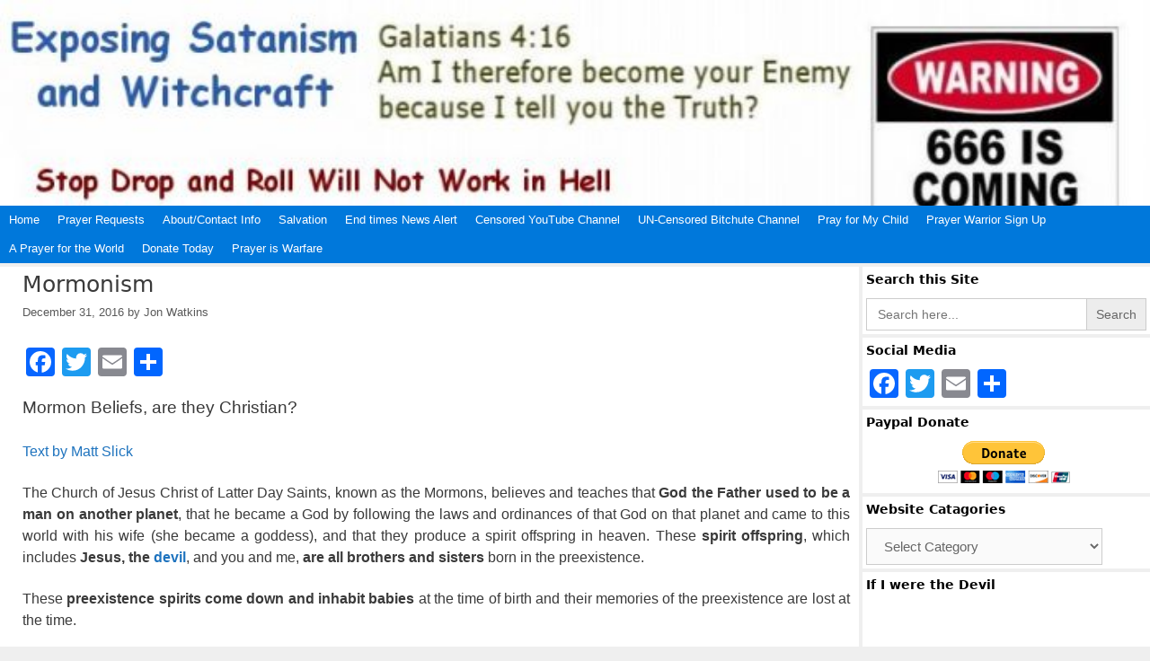

--- FILE ---
content_type: text/html; charset=UTF-8
request_url: https://www.exposingsatanism.org/the-beliefs-of-mormonism/
body_size: 24491
content:
<!DOCTYPE html>
<html lang="en-US" itemscope itemtype="https://schema.org/BlogPosting">
<head>
	<meta charset="UTF-8">
	<title>Mormonism &#8211; Exposing Satanism and Witchcraft</title>
			<script type="text/javascript">
				var abutler_stats_nonce = '750b3336fb';
				var ajaxurl = 'https://www.exposingsatanism.org/wp-admin/admin-ajax.php';
			</script>
		<meta name='robots' content='max-image-preview:large' />
<meta name="viewport" content="width=device-width, initial-scale=1"><link rel='dns-prefetch' href='//static.addtoany.com' />
<link rel="alternate" type="application/rss+xml" title="Exposing Satanism and Witchcraft &raquo; Feed" href="https://www.exposingsatanism.org/feed/" />
<link rel="alternate" type="application/rss+xml" title="Exposing Satanism and Witchcraft &raquo; Comments Feed" href="https://www.exposingsatanism.org/comments/feed/" />
<script id="wpp-js" src="https://www.exposingsatanism.org/wp-content/plugins/wordpress-popular-posts/assets/js/wpp.min.js?ver=7.3.6" data-sampling="0" data-sampling-rate="100" data-api-url="https://www.exposingsatanism.org/wp-json/wordpress-popular-posts" data-post-id="269" data-token="8288ef9072" data-lang="0" data-debug="0"></script>
<link rel="alternate" title="oEmbed (JSON)" type="application/json+oembed" href="https://www.exposingsatanism.org/wp-json/oembed/1.0/embed?url=https%3A%2F%2Fwww.exposingsatanism.org%2Fthe-beliefs-of-mormonism%2F" />
<link rel="alternate" title="oEmbed (XML)" type="text/xml+oembed" href="https://www.exposingsatanism.org/wp-json/oembed/1.0/embed?url=https%3A%2F%2Fwww.exposingsatanism.org%2Fthe-beliefs-of-mormonism%2F&#038;format=xml" />
		<style>
			.lazyload,
			.lazyloading {
				max-width: 100%;
			}
		</style>
		<style id='wp-img-auto-sizes-contain-inline-css'>
img:is([sizes=auto i],[sizes^="auto," i]){contain-intrinsic-size:3000px 1500px}
/*# sourceURL=wp-img-auto-sizes-contain-inline-css */
</style>
<style id='wp-emoji-styles-inline-css'>

	img.wp-smiley, img.emoji {
		display: inline !important;
		border: none !important;
		box-shadow: none !important;
		height: 1em !important;
		width: 1em !important;
		margin: 0 0.07em !important;
		vertical-align: -0.1em !important;
		background: none !important;
		padding: 0 !important;
	}
/*# sourceURL=wp-emoji-styles-inline-css */
</style>
<style id='wp-block-library-inline-css'>
:root{--wp-block-synced-color:#7a00df;--wp-block-synced-color--rgb:122,0,223;--wp-bound-block-color:var(--wp-block-synced-color);--wp-editor-canvas-background:#ddd;--wp-admin-theme-color:#007cba;--wp-admin-theme-color--rgb:0,124,186;--wp-admin-theme-color-darker-10:#006ba1;--wp-admin-theme-color-darker-10--rgb:0,107,160.5;--wp-admin-theme-color-darker-20:#005a87;--wp-admin-theme-color-darker-20--rgb:0,90,135;--wp-admin-border-width-focus:2px}@media (min-resolution:192dpi){:root{--wp-admin-border-width-focus:1.5px}}.wp-element-button{cursor:pointer}:root .has-very-light-gray-background-color{background-color:#eee}:root .has-very-dark-gray-background-color{background-color:#313131}:root .has-very-light-gray-color{color:#eee}:root .has-very-dark-gray-color{color:#313131}:root .has-vivid-green-cyan-to-vivid-cyan-blue-gradient-background{background:linear-gradient(135deg,#00d084,#0693e3)}:root .has-purple-crush-gradient-background{background:linear-gradient(135deg,#34e2e4,#4721fb 50%,#ab1dfe)}:root .has-hazy-dawn-gradient-background{background:linear-gradient(135deg,#faaca8,#dad0ec)}:root .has-subdued-olive-gradient-background{background:linear-gradient(135deg,#fafae1,#67a671)}:root .has-atomic-cream-gradient-background{background:linear-gradient(135deg,#fdd79a,#004a59)}:root .has-nightshade-gradient-background{background:linear-gradient(135deg,#330968,#31cdcf)}:root .has-midnight-gradient-background{background:linear-gradient(135deg,#020381,#2874fc)}:root{--wp--preset--font-size--normal:16px;--wp--preset--font-size--huge:42px}.has-regular-font-size{font-size:1em}.has-larger-font-size{font-size:2.625em}.has-normal-font-size{font-size:var(--wp--preset--font-size--normal)}.has-huge-font-size{font-size:var(--wp--preset--font-size--huge)}.has-text-align-center{text-align:center}.has-text-align-left{text-align:left}.has-text-align-right{text-align:right}.has-fit-text{white-space:nowrap!important}#end-resizable-editor-section{display:none}.aligncenter{clear:both}.items-justified-left{justify-content:flex-start}.items-justified-center{justify-content:center}.items-justified-right{justify-content:flex-end}.items-justified-space-between{justify-content:space-between}.screen-reader-text{border:0;clip-path:inset(50%);height:1px;margin:-1px;overflow:hidden;padding:0;position:absolute;width:1px;word-wrap:normal!important}.screen-reader-text:focus{background-color:#ddd;clip-path:none;color:#444;display:block;font-size:1em;height:auto;left:5px;line-height:normal;padding:15px 23px 14px;text-decoration:none;top:5px;width:auto;z-index:100000}html :where(.has-border-color){border-style:solid}html :where([style*=border-top-color]){border-top-style:solid}html :where([style*=border-right-color]){border-right-style:solid}html :where([style*=border-bottom-color]){border-bottom-style:solid}html :where([style*=border-left-color]){border-left-style:solid}html :where([style*=border-width]){border-style:solid}html :where([style*=border-top-width]){border-top-style:solid}html :where([style*=border-right-width]){border-right-style:solid}html :where([style*=border-bottom-width]){border-bottom-style:solid}html :where([style*=border-left-width]){border-left-style:solid}html :where(img[class*=wp-image-]){height:auto;max-width:100%}:where(figure){margin:0 0 1em}html :where(.is-position-sticky){--wp-admin--admin-bar--position-offset:var(--wp-admin--admin-bar--height,0px)}@media screen and (max-width:600px){html :where(.is-position-sticky){--wp-admin--admin-bar--position-offset:0px}}

/*# sourceURL=wp-block-library-inline-css */
</style><style id='global-styles-inline-css'>
:root{--wp--preset--aspect-ratio--square: 1;--wp--preset--aspect-ratio--4-3: 4/3;--wp--preset--aspect-ratio--3-4: 3/4;--wp--preset--aspect-ratio--3-2: 3/2;--wp--preset--aspect-ratio--2-3: 2/3;--wp--preset--aspect-ratio--16-9: 16/9;--wp--preset--aspect-ratio--9-16: 9/16;--wp--preset--color--black: #000000;--wp--preset--color--cyan-bluish-gray: #abb8c3;--wp--preset--color--white: #ffffff;--wp--preset--color--pale-pink: #f78da7;--wp--preset--color--vivid-red: #cf2e2e;--wp--preset--color--luminous-vivid-orange: #ff6900;--wp--preset--color--luminous-vivid-amber: #fcb900;--wp--preset--color--light-green-cyan: #7bdcb5;--wp--preset--color--vivid-green-cyan: #00d084;--wp--preset--color--pale-cyan-blue: #8ed1fc;--wp--preset--color--vivid-cyan-blue: #0693e3;--wp--preset--color--vivid-purple: #9b51e0;--wp--preset--color--contrast: var(--contrast);--wp--preset--color--contrast-2: var(--contrast-2);--wp--preset--color--contrast-3: var(--contrast-3);--wp--preset--color--base: var(--base);--wp--preset--color--base-2: var(--base-2);--wp--preset--color--base-3: var(--base-3);--wp--preset--color--accent: var(--accent);--wp--preset--gradient--vivid-cyan-blue-to-vivid-purple: linear-gradient(135deg,rgb(6,147,227) 0%,rgb(155,81,224) 100%);--wp--preset--gradient--light-green-cyan-to-vivid-green-cyan: linear-gradient(135deg,rgb(122,220,180) 0%,rgb(0,208,130) 100%);--wp--preset--gradient--luminous-vivid-amber-to-luminous-vivid-orange: linear-gradient(135deg,rgb(252,185,0) 0%,rgb(255,105,0) 100%);--wp--preset--gradient--luminous-vivid-orange-to-vivid-red: linear-gradient(135deg,rgb(255,105,0) 0%,rgb(207,46,46) 100%);--wp--preset--gradient--very-light-gray-to-cyan-bluish-gray: linear-gradient(135deg,rgb(238,238,238) 0%,rgb(169,184,195) 100%);--wp--preset--gradient--cool-to-warm-spectrum: linear-gradient(135deg,rgb(74,234,220) 0%,rgb(151,120,209) 20%,rgb(207,42,186) 40%,rgb(238,44,130) 60%,rgb(251,105,98) 80%,rgb(254,248,76) 100%);--wp--preset--gradient--blush-light-purple: linear-gradient(135deg,rgb(255,206,236) 0%,rgb(152,150,240) 100%);--wp--preset--gradient--blush-bordeaux: linear-gradient(135deg,rgb(254,205,165) 0%,rgb(254,45,45) 50%,rgb(107,0,62) 100%);--wp--preset--gradient--luminous-dusk: linear-gradient(135deg,rgb(255,203,112) 0%,rgb(199,81,192) 50%,rgb(65,88,208) 100%);--wp--preset--gradient--pale-ocean: linear-gradient(135deg,rgb(255,245,203) 0%,rgb(182,227,212) 50%,rgb(51,167,181) 100%);--wp--preset--gradient--electric-grass: linear-gradient(135deg,rgb(202,248,128) 0%,rgb(113,206,126) 100%);--wp--preset--gradient--midnight: linear-gradient(135deg,rgb(2,3,129) 0%,rgb(40,116,252) 100%);--wp--preset--font-size--small: 13px;--wp--preset--font-size--medium: 20px;--wp--preset--font-size--large: 36px;--wp--preset--font-size--x-large: 42px;--wp--preset--spacing--20: 0.44rem;--wp--preset--spacing--30: 0.67rem;--wp--preset--spacing--40: 1rem;--wp--preset--spacing--50: 1.5rem;--wp--preset--spacing--60: 2.25rem;--wp--preset--spacing--70: 3.38rem;--wp--preset--spacing--80: 5.06rem;--wp--preset--shadow--natural: 6px 6px 9px rgba(0, 0, 0, 0.2);--wp--preset--shadow--deep: 12px 12px 50px rgba(0, 0, 0, 0.4);--wp--preset--shadow--sharp: 6px 6px 0px rgba(0, 0, 0, 0.2);--wp--preset--shadow--outlined: 6px 6px 0px -3px rgb(255, 255, 255), 6px 6px rgb(0, 0, 0);--wp--preset--shadow--crisp: 6px 6px 0px rgb(0, 0, 0);}:where(.is-layout-flex){gap: 0.5em;}:where(.is-layout-grid){gap: 0.5em;}body .is-layout-flex{display: flex;}.is-layout-flex{flex-wrap: wrap;align-items: center;}.is-layout-flex > :is(*, div){margin: 0;}body .is-layout-grid{display: grid;}.is-layout-grid > :is(*, div){margin: 0;}:where(.wp-block-columns.is-layout-flex){gap: 2em;}:where(.wp-block-columns.is-layout-grid){gap: 2em;}:where(.wp-block-post-template.is-layout-flex){gap: 1.25em;}:where(.wp-block-post-template.is-layout-grid){gap: 1.25em;}.has-black-color{color: var(--wp--preset--color--black) !important;}.has-cyan-bluish-gray-color{color: var(--wp--preset--color--cyan-bluish-gray) !important;}.has-white-color{color: var(--wp--preset--color--white) !important;}.has-pale-pink-color{color: var(--wp--preset--color--pale-pink) !important;}.has-vivid-red-color{color: var(--wp--preset--color--vivid-red) !important;}.has-luminous-vivid-orange-color{color: var(--wp--preset--color--luminous-vivid-orange) !important;}.has-luminous-vivid-amber-color{color: var(--wp--preset--color--luminous-vivid-amber) !important;}.has-light-green-cyan-color{color: var(--wp--preset--color--light-green-cyan) !important;}.has-vivid-green-cyan-color{color: var(--wp--preset--color--vivid-green-cyan) !important;}.has-pale-cyan-blue-color{color: var(--wp--preset--color--pale-cyan-blue) !important;}.has-vivid-cyan-blue-color{color: var(--wp--preset--color--vivid-cyan-blue) !important;}.has-vivid-purple-color{color: var(--wp--preset--color--vivid-purple) !important;}.has-black-background-color{background-color: var(--wp--preset--color--black) !important;}.has-cyan-bluish-gray-background-color{background-color: var(--wp--preset--color--cyan-bluish-gray) !important;}.has-white-background-color{background-color: var(--wp--preset--color--white) !important;}.has-pale-pink-background-color{background-color: var(--wp--preset--color--pale-pink) !important;}.has-vivid-red-background-color{background-color: var(--wp--preset--color--vivid-red) !important;}.has-luminous-vivid-orange-background-color{background-color: var(--wp--preset--color--luminous-vivid-orange) !important;}.has-luminous-vivid-amber-background-color{background-color: var(--wp--preset--color--luminous-vivid-amber) !important;}.has-light-green-cyan-background-color{background-color: var(--wp--preset--color--light-green-cyan) !important;}.has-vivid-green-cyan-background-color{background-color: var(--wp--preset--color--vivid-green-cyan) !important;}.has-pale-cyan-blue-background-color{background-color: var(--wp--preset--color--pale-cyan-blue) !important;}.has-vivid-cyan-blue-background-color{background-color: var(--wp--preset--color--vivid-cyan-blue) !important;}.has-vivid-purple-background-color{background-color: var(--wp--preset--color--vivid-purple) !important;}.has-black-border-color{border-color: var(--wp--preset--color--black) !important;}.has-cyan-bluish-gray-border-color{border-color: var(--wp--preset--color--cyan-bluish-gray) !important;}.has-white-border-color{border-color: var(--wp--preset--color--white) !important;}.has-pale-pink-border-color{border-color: var(--wp--preset--color--pale-pink) !important;}.has-vivid-red-border-color{border-color: var(--wp--preset--color--vivid-red) !important;}.has-luminous-vivid-orange-border-color{border-color: var(--wp--preset--color--luminous-vivid-orange) !important;}.has-luminous-vivid-amber-border-color{border-color: var(--wp--preset--color--luminous-vivid-amber) !important;}.has-light-green-cyan-border-color{border-color: var(--wp--preset--color--light-green-cyan) !important;}.has-vivid-green-cyan-border-color{border-color: var(--wp--preset--color--vivid-green-cyan) !important;}.has-pale-cyan-blue-border-color{border-color: var(--wp--preset--color--pale-cyan-blue) !important;}.has-vivid-cyan-blue-border-color{border-color: var(--wp--preset--color--vivid-cyan-blue) !important;}.has-vivid-purple-border-color{border-color: var(--wp--preset--color--vivid-purple) !important;}.has-vivid-cyan-blue-to-vivid-purple-gradient-background{background: var(--wp--preset--gradient--vivid-cyan-blue-to-vivid-purple) !important;}.has-light-green-cyan-to-vivid-green-cyan-gradient-background{background: var(--wp--preset--gradient--light-green-cyan-to-vivid-green-cyan) !important;}.has-luminous-vivid-amber-to-luminous-vivid-orange-gradient-background{background: var(--wp--preset--gradient--luminous-vivid-amber-to-luminous-vivid-orange) !important;}.has-luminous-vivid-orange-to-vivid-red-gradient-background{background: var(--wp--preset--gradient--luminous-vivid-orange-to-vivid-red) !important;}.has-very-light-gray-to-cyan-bluish-gray-gradient-background{background: var(--wp--preset--gradient--very-light-gray-to-cyan-bluish-gray) !important;}.has-cool-to-warm-spectrum-gradient-background{background: var(--wp--preset--gradient--cool-to-warm-spectrum) !important;}.has-blush-light-purple-gradient-background{background: var(--wp--preset--gradient--blush-light-purple) !important;}.has-blush-bordeaux-gradient-background{background: var(--wp--preset--gradient--blush-bordeaux) !important;}.has-luminous-dusk-gradient-background{background: var(--wp--preset--gradient--luminous-dusk) !important;}.has-pale-ocean-gradient-background{background: var(--wp--preset--gradient--pale-ocean) !important;}.has-electric-grass-gradient-background{background: var(--wp--preset--gradient--electric-grass) !important;}.has-midnight-gradient-background{background: var(--wp--preset--gradient--midnight) !important;}.has-small-font-size{font-size: var(--wp--preset--font-size--small) !important;}.has-medium-font-size{font-size: var(--wp--preset--font-size--medium) !important;}.has-large-font-size{font-size: var(--wp--preset--font-size--large) !important;}.has-x-large-font-size{font-size: var(--wp--preset--font-size--x-large) !important;}
/*# sourceURL=global-styles-inline-css */
</style>

<style id='classic-theme-styles-inline-css'>
/*! This file is auto-generated */
.wp-block-button__link{color:#fff;background-color:#32373c;border-radius:9999px;box-shadow:none;text-decoration:none;padding:calc(.667em + 2px) calc(1.333em + 2px);font-size:1.125em}.wp-block-file__button{background:#32373c;color:#fff;text-decoration:none}
/*# sourceURL=/wp-includes/css/classic-themes.min.css */
</style>
<link rel='stylesheet' id='affiliat-butler-pro-css' href='https://www.exposingsatanism.org/wp-content/plugins/affiliate-butler-pro/public/css/abutler-public.css?ver=2.1.20' media='all' />
<link rel='stylesheet' id='affiliat-butler-pro-popup-css' href='https://www.exposingsatanism.org/wp-content/plugins/affiliate-butler-pro/public/css/popup.css?ver=2.1.20' media='all' />
<link rel='stylesheet' id='affiliat-butler-pro-jbox-css' href='https://www.exposingsatanism.org/wp-content/plugins/affiliate-butler-pro/public/css/jbox.css?ver=2.1.20' media='all' />
<link rel='stylesheet' id='ivory-search-styles-css' href='https://www.exposingsatanism.org/wp-content/plugins/add-search-to-menu/public/css/ivory-search.min.css?ver=5.5.14' media='all' />
<link rel='stylesheet' id='wordpress-popular-posts-css-css' href='https://www.exposingsatanism.org/wp-content/plugins/wordpress-popular-posts/assets/css/wpp.css?ver=7.3.6' media='all' />
<link rel='stylesheet' id='generate-style-grid-css' href='https://www.exposingsatanism.org/wp-content/themes/generatepress/assets/css/unsemantic-grid.min.css?ver=3.6.1' media='all' />
<link rel='stylesheet' id='generate-style-css' href='https://www.exposingsatanism.org/wp-content/themes/generatepress/assets/css/style.min.css?ver=3.6.1' media='all' />
<style id='generate-style-inline-css'>
body{background-color:#efefef;color:#3a3a3a;}a{color:#1e73be;}a:hover, a:focus, a:active{color:#000000;}body .grid-container{max-width:2000px;}.wp-block-group__inner-container{max-width:2000px;margin-left:auto;margin-right:auto;}.generate-back-to-top{font-size:20px;border-radius:3px;position:fixed;bottom:30px;right:30px;line-height:40px;width:40px;text-align:center;z-index:10;transition:opacity 300ms ease-in-out;opacity:0.1;transform:translateY(1000px);}.generate-back-to-top__show{opacity:1;transform:translateY(0);}:root{--contrast:#222222;--contrast-2:#575760;--contrast-3:#b2b2be;--base:#f0f0f0;--base-2:#f7f8f9;--base-3:#ffffff;--accent:#1e73be;}:root .has-contrast-color{color:var(--contrast);}:root .has-contrast-background-color{background-color:var(--contrast);}:root .has-contrast-2-color{color:var(--contrast-2);}:root .has-contrast-2-background-color{background-color:var(--contrast-2);}:root .has-contrast-3-color{color:var(--contrast-3);}:root .has-contrast-3-background-color{background-color:var(--contrast-3);}:root .has-base-color{color:var(--base);}:root .has-base-background-color{background-color:var(--base);}:root .has-base-2-color{color:var(--base-2);}:root .has-base-2-background-color{background-color:var(--base-2);}:root .has-base-3-color{color:var(--base-3);}:root .has-base-3-background-color{background-color:var(--base-3);}:root .has-accent-color{color:var(--accent);}:root .has-accent-background-color{background-color:var(--accent);}body, button, input, select, textarea{font-family:Helvetica;font-size:15px;}body{line-height:1.5;}.entry-content > [class*="wp-block-"]:not(:last-child):not(.wp-block-heading){margin-bottom:1.5em;}.top-bar{font-family:Arial, Helvetica, sans-serif;}.main-title{font-size:45px;}.main-navigation a, .menu-toggle{font-family:Arial, Helvetica, sans-serif;font-size:13px;}.main-navigation .main-nav ul ul li a{font-size:12px;}.widget-title{font-weight:bold;font-size:14px;margin-bottom:10px;}.sidebar .widget, .footer-widgets .widget{font-size:13px;}h1{font-family:-apple-system, system-ui, BlinkMacSystemFont, "Segoe UI", Helvetica, Arial, sans-serif, "Apple Color Emoji", "Segoe UI Emoji", "Segoe UI Symbol";font-weight:300;font-size:25px;}h2{font-family:-apple-system, system-ui, BlinkMacSystemFont, "Segoe UI", Helvetica, Arial, sans-serif, "Apple Color Emoji", "Segoe UI Emoji", "Segoe UI Symbol";font-weight:300;font-size:20px;}h3{font-family:-apple-system, system-ui, BlinkMacSystemFont, "Segoe UI", Helvetica, Arial, sans-serif, "Apple Color Emoji", "Segoe UI Emoji", "Segoe UI Symbol";font-weight:300;font-size:17px;}h4{font-family:-apple-system, system-ui, BlinkMacSystemFont, "Segoe UI", Helvetica, Arial, sans-serif, "Apple Color Emoji", "Segoe UI Emoji", "Segoe UI Symbol";font-size:14px;line-height:1.2em;}h5{font-family:-apple-system, system-ui, BlinkMacSystemFont, "Segoe UI", Helvetica, Arial, sans-serif, "Apple Color Emoji", "Segoe UI Emoji", "Segoe UI Symbol";font-size:12px;line-height:1.1em;}h6{font-family:-apple-system, system-ui, BlinkMacSystemFont, "Segoe UI", Helvetica, Arial, sans-serif, "Apple Color Emoji", "Segoe UI Emoji", "Segoe UI Symbol";font-size:11px;line-height:1.2em;}.site-info{font-size:12px;}@media (max-width:768px){.main-title{font-size:30px;}h1{font-size:30px;}h2{font-size:25px;}}.top-bar{background-color:#1b1c11;color:#ffffff;}.top-bar a{color:#ffffff;}.top-bar a:hover{color:#303030;}.site-header{background-color:#ffffff;color:#3a3a3a;}.site-header a{color:#3a3a3a;}.main-title a,.main-title a:hover{color:#222222;}.site-description{color:#757575;}.main-navigation,.main-navigation ul ul{background-color:#0078db;}.main-navigation .main-nav ul li a, .main-navigation .menu-toggle, .main-navigation .menu-bar-items{color:#ffffff;}.main-navigation .main-nav ul li:not([class*="current-menu-"]):hover > a, .main-navigation .main-nav ul li:not([class*="current-menu-"]):focus > a, .main-navigation .main-nav ul li.sfHover:not([class*="current-menu-"]) > a, .main-navigation .menu-bar-item:hover > a, .main-navigation .menu-bar-item.sfHover > a{color:#ffffff;background-color:#3096db;}button.menu-toggle:hover,button.menu-toggle:focus,.main-navigation .mobile-bar-items a,.main-navigation .mobile-bar-items a:hover,.main-navigation .mobile-bar-items a:focus{color:#ffffff;}.main-navigation .main-nav ul li[class*="current-menu-"] > a{color:#ffffff;background-color:#0078db;}.navigation-search input[type="search"],.navigation-search input[type="search"]:active, .navigation-search input[type="search"]:focus, .main-navigation .main-nav ul li.search-item.active > a, .main-navigation .menu-bar-items .search-item.active > a{color:#ffffff;background-color:#3096db;}.main-navigation ul ul{background-color:#0078db;}.main-navigation .main-nav ul ul li a{color:#ffffff;}.main-navigation .main-nav ul ul li:not([class*="current-menu-"]):hover > a,.main-navigation .main-nav ul ul li:not([class*="current-menu-"]):focus > a, .main-navigation .main-nav ul ul li.sfHover:not([class*="current-menu-"]) > a{color:#ffffff;background-color:#3096db;}.main-navigation .main-nav ul ul li[class*="current-menu-"] > a{color:#ffffff;background-color:#3096db;}.separate-containers .inside-article, .separate-containers .comments-area, .separate-containers .page-header, .one-container .container, .separate-containers .paging-navigation, .inside-page-header{background-color:#ffffff;}.entry-meta{color:#595959;}.entry-meta a{color:#595959;}.entry-meta a:hover{color:#1e73be;}.sidebar .widget{background-color:#ffffff;}.sidebar .widget .widget-title{color:#000000;}.footer-widgets{background-color:#ffffff;}.footer-widgets .widget-title{color:#000000;}.site-info{color:#282828;}.site-info a{color:#1e73be;}.site-info a:hover{color:#7a3529;}.footer-bar .widget_nav_menu .current-menu-item a{color:#7a3529;}input[type="text"],input[type="email"],input[type="url"],input[type="password"],input[type="search"],input[type="tel"],input[type="number"],textarea,select{color:#666666;background-color:#fafafa;border-color:#cccccc;}input[type="text"]:focus,input[type="email"]:focus,input[type="url"]:focus,input[type="password"]:focus,input[type="search"]:focus,input[type="tel"]:focus,input[type="number"]:focus,textarea:focus,select:focus{color:#666666;background-color:#ffffff;border-color:#bfbfbf;}button,html input[type="button"],input[type="reset"],input[type="submit"],a.button,a.wp-block-button__link:not(.has-background){color:#ffffff;background-color:#666666;}button:hover,html input[type="button"]:hover,input[type="reset"]:hover,input[type="submit"]:hover,a.button:hover,button:focus,html input[type="button"]:focus,input[type="reset"]:focus,input[type="submit"]:focus,a.button:focus,a.wp-block-button__link:not(.has-background):active,a.wp-block-button__link:not(.has-background):focus,a.wp-block-button__link:not(.has-background):hover{color:#ffffff;background-color:#3f3f3f;}a.generate-back-to-top{background-color:rgba( 0,0,0,0.4 );color:#ffffff;}a.generate-back-to-top:hover,a.generate-back-to-top:focus{background-color:rgba( 0,0,0,0.6 );color:#ffffff;}:root{--gp-search-modal-bg-color:var(--base-3);--gp-search-modal-text-color:var(--contrast);--gp-search-modal-overlay-bg-color:rgba(0,0,0,0.2);}@media (max-width: 768px){.main-navigation .menu-bar-item:hover > a, .main-navigation .menu-bar-item.sfHover > a{background:none;color:#ffffff;}}.inside-top-bar{padding:3px 10px 3px 10px;}.inside-header{padding:123px 40px 106px 85px;}.separate-containers .inside-article, .separate-containers .comments-area, .separate-containers .page-header, .separate-containers .paging-navigation, .one-container .site-content, .inside-page-header{padding:5px 10px 5px 25px;}.site-main .wp-block-group__inner-container{padding:5px 10px 5px 25px;}.entry-content .alignwide, body:not(.no-sidebar) .entry-content .alignfull{margin-left:-25px;width:calc(100% + 35px);max-width:calc(100% + 35px);}.one-container.right-sidebar .site-main,.one-container.both-right .site-main{margin-right:10px;}.one-container.left-sidebar .site-main,.one-container.both-left .site-main{margin-left:25px;}.one-container.both-sidebars .site-main{margin:0px 10px 0px 25px;}.separate-containers .widget, .separate-containers .site-main > *, .separate-containers .page-header, .widget-area .main-navigation{margin-bottom:4px;}.separate-containers .site-main{margin:4px;}.both-right.separate-containers .inside-left-sidebar{margin-right:2px;}.both-right.separate-containers .inside-right-sidebar{margin-left:2px;}.both-left.separate-containers .inside-left-sidebar{margin-right:2px;}.both-left.separate-containers .inside-right-sidebar{margin-left:2px;}.separate-containers .page-header-image, .separate-containers .page-header-contained, .separate-containers .page-header-image-single, .separate-containers .page-header-content-single{margin-top:4px;}.separate-containers .inside-right-sidebar, .separate-containers .inside-left-sidebar{margin-top:4px;margin-bottom:4px;}.main-navigation .main-nav ul li a,.menu-toggle,.main-navigation .mobile-bar-items a{padding-left:10px;padding-right:10px;line-height:32px;}.main-navigation .main-nav ul ul li a{padding:10px;}.navigation-search input[type="search"]{height:32px;}.rtl .menu-item-has-children .dropdown-menu-toggle{padding-left:10px;}.menu-item-has-children .dropdown-menu-toggle{padding-right:10px;}.rtl .main-navigation .main-nav ul li.menu-item-has-children > a{padding-right:10px;}.widget-area .widget{padding:4px;}.footer-widgets{padding:4px 4px 25px 4px;}.site-info{padding:4px 4px 30px 4px;}@media (max-width:768px){.separate-containers .inside-article, .separate-containers .comments-area, .separate-containers .page-header, .separate-containers .paging-navigation, .one-container .site-content, .inside-page-header{padding:5px 10px 5px 10px;}.site-main .wp-block-group__inner-container{padding:5px 10px 5px 10px;}.site-info{padding-right:10px;padding-left:10px;}.entry-content .alignwide, body:not(.no-sidebar) .entry-content .alignfull{margin-left:-10px;width:calc(100% + 20px);max-width:calc(100% + 20px);}}/* End cached CSS */@media (max-width: 768px){.main-navigation .menu-toggle,.main-navigation .mobile-bar-items,.sidebar-nav-mobile:not(#sticky-placeholder){display:block;}.main-navigation ul,.gen-sidebar-nav{display:none;}[class*="nav-float-"] .site-header .inside-header > *{float:none;clear:both;}}
.site-header{background-image:url('https://www.exposingsatanism.org/wp-content/uploads/2020/06/Exposing-New-Logo.jpg');background-repeat:no-repeat;background-size:100% auto;}
.dynamic-author-image-rounded{border-radius:100%;}.dynamic-featured-image, .dynamic-author-image{vertical-align:middle;}.one-container.blog .dynamic-content-template:not(:last-child), .one-container.archive .dynamic-content-template:not(:last-child){padding-bottom:0px;}.dynamic-entry-excerpt > p:last-child{margin-bottom:0px;}
/*# sourceURL=generate-style-inline-css */
</style>
<link rel='stylesheet' id='generate-mobile-style-css' href='https://www.exposingsatanism.org/wp-content/themes/generatepress/assets/css/mobile.min.css?ver=3.6.1' media='all' />
<link rel='stylesheet' id='generate-font-icons-css' href='https://www.exposingsatanism.org/wp-content/themes/generatepress/assets/css/components/font-icons.min.css?ver=3.6.1' media='all' />
<link rel='stylesheet' id='addtoany-css' href='https://www.exposingsatanism.org/wp-content/plugins/add-to-any/addtoany.min.css?ver=1.16' media='all' />
<script id="addtoany-core-js-before">
window.a2a_config=window.a2a_config||{};a2a_config.callbacks=[];a2a_config.overlays=[];a2a_config.templates={};

//# sourceURL=addtoany-core-js-before
</script>
<script defer src="https://static.addtoany.com/menu/page.js" id="addtoany-core-js"></script>
<script src="https://www.exposingsatanism.org/wp-includes/js/jquery/jquery.min.js?ver=3.7.1" id="jquery-core-js"></script>
<script src="https://www.exposingsatanism.org/wp-includes/js/jquery/jquery-migrate.min.js?ver=3.4.1" id="jquery-migrate-js"></script>
<script id="jquery-js-after">
jQuery(document).ready(function() {
	jQuery(".7a3a2e7b487c43883b716af9da78e335").click(function() {
		jQuery.post(
			"https://www.exposingsatanism.org/wp-admin/admin-ajax.php", {
				"action": "quick_adsense_onpost_ad_click",
				"quick_adsense_onpost_ad_index": jQuery(this).attr("data-index"),
				"quick_adsense_nonce": "69f0955e31",
			}, function(response) { }
		);
	});
});

//# sourceURL=jquery-js-after
</script>
<script defer src="https://www.exposingsatanism.org/wp-content/plugins/add-to-any/addtoany.min.js?ver=1.1" id="addtoany-jquery-js"></script>
<script src="https://www.exposingsatanism.org/wp-content/plugins/affiliate-butler-pro/public/js/popup.js?ver=2.1.20" id="affiliat-butler-pro-popup-js"></script>
<script src="https://www.exposingsatanism.org/wp-content/plugins/affiliate-butler-pro/public/js/jbox.min.js?ver=2.1.20" id="affiliat-butler-pro-jbox-js"></script>
<script src="https://www.exposingsatanism.org/wp-content/plugins/affiliate-butler-pro/public/js/abutler-public.js?ver=2.1.20" id="affiliat-butler-pro-js"></script>

<!-- OG: 3.3.8 --><link rel="image_src" href="https://www.exposingsatanism.org/wp-content/uploads/2017/09/book-of-Mormon.jpg"><meta name="msapplication-TileImage" content="https://www.exposingsatanism.org/wp-content/uploads/2017/09/book-of-Mormon.jpg">
<meta property="og:image" content="https://www.exposingsatanism.org/wp-content/uploads/2017/09/book-of-Mormon.jpg"><meta property="og:image:secure_url" content="https://www.exposingsatanism.org/wp-content/uploads/2017/09/book-of-Mormon.jpg"><meta property="og:image:width" content="275"><meta property="og:image:height" content="183"><meta property="og:image:alt" content="book-of-Mormon"><meta property="og:image:type" content="image/jpeg"><meta property="og:description" content="Mormon Beliefs, are they Christian? Text by Matt Slick The Church of Jesus Christ of Latter Day Saints, known as the Mormons, believes and teaches that God the Father used to be a man on another planet, that he became a God by following the laws and ordinances of that God on that planet and..."><meta property="og:type" content="article"><meta property="og:locale" content="en_US"><meta property="og:site_name" content="Exposing Satanism and Witchcraft"><meta property="og:title" content="Mormonism"><meta property="og:url" content="https://www.exposingsatanism.org/the-beliefs-of-mormonism/"><meta property="og:updated_time" content="2018-11-10T07:34:06-06:00">
<meta property="article:tag" content="glenn beck"><meta property="article:tag" content="mitt romney"><meta property="article:tag" content="Mormon"><meta property="article:tag" content="Mormonism"><meta property="article:published_time" content="2016-12-31T19:34:48+00:00"><meta property="article:modified_time" content="2018-11-10T13:34:06+00:00"><meta property="article:section" content="False Doctrine"><meta property="article:section" content="False Religions"><meta property="article:section" content="Mormons"><meta property="article:author:first_name" content="Jon"><meta property="article:author:last_name" content="Watkins"><meta property="article:author:username" content="Jon Watkins">
<meta property="twitter:partner" content="ogwp"><meta property="twitter:card" content="summary"><meta property="twitter:image" content="https://www.exposingsatanism.org/wp-content/uploads/2017/09/book-of-Mormon.jpg"><meta property="twitter:image:alt" content="book-of-Mormon"><meta property="twitter:title" content="Mormonism"><meta property="twitter:description" content="Mormon Beliefs, are they Christian? Text by Matt Slick The Church of Jesus Christ of Latter Day Saints, known as the Mormons, believes and teaches that God the Father used to be a man on another..."><meta property="twitter:url" content="https://www.exposingsatanism.org/the-beliefs-of-mormonism/"><meta property="twitter:label1" content="Reading time"><meta property="twitter:data1" content="12 minutes">
<meta itemprop="image" content="https://www.exposingsatanism.org/wp-content/uploads/2017/09/book-of-Mormon.jpg"><meta itemprop="name" content="Mormonism"><meta itemprop="description" content="Mormon Beliefs, are they Christian? Text by Matt Slick The Church of Jesus Christ of Latter Day Saints, known as the Mormons, believes and teaches that God the Father used to be a man on another planet, that he became a God by following the laws and ordinances of that God on that planet and..."><meta itemprop="datePublished" content="2016-12-31"><meta itemprop="dateModified" content="2018-11-10T13:34:06+00:00">
<meta property="profile:first_name" content="Jon"><meta property="profile:last_name" content="Watkins"><meta property="profile:username" content="Jon Watkins">
<!-- /OG -->

<link rel="https://api.w.org/" href="https://www.exposingsatanism.org/wp-json/" /><link rel="alternate" title="JSON" type="application/json" href="https://www.exposingsatanism.org/wp-json/wp/v2/posts/269" /><link rel="EditURI" type="application/rsd+xml" title="RSD" href="https://www.exposingsatanism.org/xmlrpc.php?rsd" />
<meta name="generator" content="WordPress 6.9" />
<link rel="canonical" href="https://www.exposingsatanism.org/the-beliefs-of-mormonism/" />
<link rel='shortlink' href='https://www.exposingsatanism.org/?p=269' />
            <style id="wpp-loading-animation-styles">@-webkit-keyframes bgslide{from{background-position-x:0}to{background-position-x:-200%}}@keyframes bgslide{from{background-position-x:0}to{background-position-x:-200%}}.wpp-widget-block-placeholder,.wpp-shortcode-placeholder{margin:0 auto;width:60px;height:3px;background:#dd3737;background:linear-gradient(90deg,#dd3737 0%,#571313 10%,#dd3737 100%);background-size:200% auto;border-radius:3px;-webkit-animation:bgslide 1s infinite linear;animation:bgslide 1s infinite linear}</style>
            		<script>
			document.documentElement.className = document.documentElement.className.replace('no-js', 'js');
		</script>
				<style>
			.no-js img.lazyload {
				display: none;
			}

			figure.wp-block-image img.lazyloading {
				min-width: 150px;
			}

			.lazyload,
			.lazyloading {
				--smush-placeholder-width: 100px;
				--smush-placeholder-aspect-ratio: 1/1;
				width: var(--smush-image-width, var(--smush-placeholder-width)) !important;
				aspect-ratio: var(--smush-image-aspect-ratio, var(--smush-placeholder-aspect-ratio)) !important;
			}

						.lazyload, .lazyloading {
				opacity: 0;
			}

			.lazyloaded {
				opacity: 1;
				transition: opacity 400ms;
				transition-delay: 0ms;
			}

					</style>
				<style id="wp-custom-css">
			/****** Sidebar Titles *****/

#content aside ul li {border-bottom: 1px solid #888; padding: 5px;}


/*****  Block Quote control *****/

blockquote { font-family: Helvetica; font-size: 12pt; padding-left: 30px; }


/****  Justify Text ****/

.entry-content, .entry-summary { text-align: justify; }		</style>
					<style type="text/css">
					</style>
		<link rel='stylesheet' id='mediaelement-css' href='https://www.exposingsatanism.org/wp-includes/js/mediaelement/mediaelementplayer-legacy.min.css?ver=4.2.17' media='all' />
<link rel='stylesheet' id='wp-mediaelement-css' href='https://www.exposingsatanism.org/wp-includes/js/mediaelement/wp-mediaelement.min.css?ver=6.9' media='all' />
</head>

<body class="wp-singular post-template-default single single-post postid-269 single-format-standard wp-embed-responsive wp-theme-generatepress post-image-above-header post-image-aligned-center sticky-menu-fade generatepress right-sidebar nav-below-header separate-containers fluid-header active-footer-widgets-0 nav-aligned-left header-aligned-center dropdown-hover" itemtype="https://schema.org/Blog" itemscope>
	<a class="screen-reader-text skip-link" href="#content" title="Skip to content">Skip to content</a>		<header class="site-header" id="masthead" aria-label="Site"  itemtype="https://schema.org/WPHeader" itemscope>
			<div class="inside-header grid-container grid-parent">
							</div>
		</header>
				<nav class="main-navigation sub-menu-right" id="site-navigation" aria-label="Primary"  itemtype="https://schema.org/SiteNavigationElement" itemscope>
			<div class="inside-navigation grid-container grid-parent">
								<button class="menu-toggle" aria-controls="primary-menu" aria-expanded="false">
					<span class="mobile-menu">Menu</span>				</button>
				<div id="primary-menu" class="main-nav"><ul id="menu-top-menu" class=" menu sf-menu"><li id="menu-item-2965" class="menu-item menu-item-type-custom menu-item-object-custom menu-item-home menu-item-2965"><a href="https://www.exposingsatanism.org">Home</a></li>
<li id="menu-item-11927" class="menu-item menu-item-type-custom menu-item-object-custom menu-item-11927"><a href="mailto:prayer@prayeriswarfare.com">Prayer Requests</a></li>
<li id="menu-item-1627" class="menu-item menu-item-type-custom menu-item-object-custom menu-item-1627"><a href="https://www.exposingsatanism.org/about-exposing-satanism-and-contact-info/" title="Contact info and why this website exists">About/Contact Info</a></li>
<li id="menu-item-440" class="menu-item menu-item-type-custom menu-item-object-custom menu-item-440"><a target="_blank" href="https://www.online-ministries.org/salvation/">Salvation</a></li>
<li id="menu-item-53" class="menu-item menu-item-type-custom menu-item-object-custom menu-item-53"><a target="_blank" href="https://www.online-ministries.net/end-times-news-alert-sign-up-page/" title="Sign up for the End Times News Alert here">End times News Alert</a></li>
<li id="menu-item-5132" class="menu-item menu-item-type-custom menu-item-object-custom menu-item-5132"><a target="_blank" href="https://www.youtube.com/c/OnlineMinistries" title="Use it until they ban me!">Censored YouTube Channel</a></li>
<li id="menu-item-4546" class="menu-item menu-item-type-custom menu-item-object-custom menu-item-4546"><a target="_blank" href="https://www.bitchute.com/channel/Rx0lxDxYtk1F/" title="Ministry Real Video  Channel">UN-Censored Bitchute Channel</a></li>
<li id="menu-item-4795" class="menu-item menu-item-type-custom menu-item-object-custom menu-item-4795"><a target="_blank" href="https://www.prayformychild.org" title="Do you have a Child that needs Prayer?">Pray for My Child</a></li>
<li id="menu-item-4794" class="menu-item menu-item-type-custom menu-item-object-custom menu-item-4794"><a target="_blank" href="https://www.online-ministries.net/prayer-warrior-sign-up-page/" title="Sign up to be a Prayer Warrior and Storm the gates of Hell!">Prayer Warrior Sign Up</a></li>
<li id="menu-item-5142" class="menu-item menu-item-type-custom menu-item-object-custom menu-item-5142"><a target="_blank" href="https://www.online-ministries.org/a-prayer-for-world-and-the-deviates-who-control-it/" title="What every Christian should be Praying!">A Prayer for the World</a></li>
<li id="menu-item-11971" class="menu-item menu-item-type-custom menu-item-object-custom menu-item-11971"><a href="https://www.online-ministries.org/donate/">Donate Today</a></li>
<li id="menu-item-11972" class="menu-item menu-item-type-custom menu-item-object-custom menu-item-11972"><a href="https://www.prayeriswarfare.com/">Prayer is Warfare</a></li>
</ul></div>			</div>
		</nav>
		
	<div class="site grid-container container hfeed grid-parent" id="page">
				<div class="site-content" id="content">
			
	<div class="content-area grid-parent mobile-grid-100 grid-75 tablet-grid-75" id="primary">
		<main class="site-main" id="main">
			
<article id="post-269" class="post-269 post type-post status-publish format-standard has-post-thumbnail hentry category-false-doctrine category-false-religions category-mormons tag-glenn-beck tag-mitt-romney tag-mormon tag-mormonism" itemtype="https://schema.org/CreativeWork" itemscope>
	<div class="inside-article">
					<header class="entry-header">
				<h1 class="entry-title" itemprop="headline">Mormonism</h1>		<div class="entry-meta">
			<span class="posted-on"><time class="updated" datetime="2018-11-10T07:34:06-06:00" itemprop="dateModified">November 10, 2018</time><time class="entry-date published" datetime="2016-12-31T19:34:48-06:00" itemprop="datePublished">December 31, 2016</time></span> <span class="byline">by <span class="author vcard" itemprop="author" itemtype="https://schema.org/Person" itemscope><a class="url fn n" href="https://www.exposingsatanism.org/author/admin-jon/" title="View all posts by Jon Watkins" rel="author" itemprop="url"><span class="author-name" itemprop="name">Jon Watkins</span></a></span></span> 		</div>
					</header>
			
		<div class="entry-content" itemprop="text">
			<div class="addtoany_share_save_container addtoany_content addtoany_content_top"><div class="a2a_kit a2a_kit_size_32 addtoany_list" data-a2a-url="https://www.exposingsatanism.org/the-beliefs-of-mormonism/" data-a2a-title="Mormonism"><a class="a2a_button_facebook" href="https://www.addtoany.com/add_to/facebook?linkurl=https%3A%2F%2Fwww.exposingsatanism.org%2Fthe-beliefs-of-mormonism%2F&linkname=Mormonism" title="Facebook" rel="nofollow noopener" target="_blank"></a><a class="a2a_button_twitter" href="https://www.addtoany.com/add_to/twitter?linkurl=https%3A%2F%2Fwww.exposingsatanism.org%2Fthe-beliefs-of-mormonism%2F&linkname=Mormonism" title="Twitter" rel="nofollow noopener" target="_blank"></a><a class="a2a_button_email" href="https://www.addtoany.com/add_to/email?linkurl=https%3A%2F%2Fwww.exposingsatanism.org%2Fthe-beliefs-of-mormonism%2F&linkname=Mormonism" title="Email" rel="nofollow noopener" target="_blank"></a><a class="a2a_dd addtoany_share_save addtoany_share" href="https://www.addtoany.com/share"></a></div></div><p><span style="font-size: 14pt;">Mormon Beliefs, are they Christian?</span></p>
<p><span style="font-size: 12pt;"><a href="http://carm.org/matt-slick" target="_blank" rel="noopener">Text by Matt Slick<br>
</a></span><br>
<span style="font-size: 12pt;">The Church of Jesus Christ of Latter Day Saints, known as the Mormons, believes and teaches that <strong>God the Father used to be a man on another planet</strong>, that he became a God by following the laws and ordinances of that God on that planet and came to this world with his wife (she became a goddess), and that they produce a spirit offspring in heaven. These <strong>spirit offspring</strong>, which includes <strong>Jesus, the  <a href="https://www.exposingsatanism.org/satan-origin-and-doctrine/" class="lar_link lar_link_outgoing" data-linkid="10842" data-postid="269" title="Satans Orgin" target="_blank">devil</a></strong>, and you and me, <strong>are all brothers and sisters</strong> born in the preexistence.</span></p>
<p><span style="font-size: 12pt;">These <strong>preexistence spirits come down and inhabit babies</strong> at the time of birth and their memories of the preexistence are lost at the time.</span></p>
<p><span style="font-size: 12pt;">Furthermore, faithful Mormons, who pay a full 10% tithe of their income to the Mormon church through Mormon temples, <strong>have the potential of becoming gods of their own planets</strong> and are then able to start the procedure over again.</span></p>
<div style="width: 424px;" class="wp-video"><video class="wp-video-shortcode" id="video-269-1" width="424" height="320" preload="metadata" controls="controls"><source type="video/mp4" src="http://www.exposingsatanism.org/wp-content/uploads/2017/09/What-Mormons-really-believe.mp4?_=1"><a href="http://www.exposingsatanism.org/wp-content/uploads/2017/09/What-Mormons-really-believe.mp4">http://www.exposingsatanism.org/wp-content/uploads/2017/09/What-Mormons-really-believe.mp4</a></video></div>
<p><span style="font-size: 12pt;"><b>Is Mormonism Christian? No.</b></span></p>
<p><span style="font-size: 12pt;">If you were to go to any Christian bookstore and look in the non-Christian cult section you will see numerous books on Mormonism that document Mormon beliefs as aberrant and UN-Biblical. The Mormon Church is not considered a Christian church.</span></p>
<p><span style="font-size: 12pt;">Jesus warned us about such groups when he said in <a href="http://biblia.com/bible/nasb95/Matthew%2024.24" target="_blank" rel="noopener">Matthew 24:24</a> that in the last days many false Christs and false prophets will arise and deceive many. Mormonism is exactly that, a manifestation of a false prophet: Joseph Smith, who taught all these things.</span></p>
<p><span style="font-size: 12pt;">The Bible does not teach that God came from another planet, or that he has a goddess wife, or that we can become gods. In fact, the Bible clearly and definitely contradicts those teachings. But, the Mormon Church responds by saying that the Bible is not really trustworthy, that the true faith was lost, and that its leader, Joseph Smith, restored the so-called “true” Christian faith: god from another world, becoming gods, goddess mother, etc. Of course, the Mormon Church’s claim is not true.</span></p>
<p><span style="font-size: 12pt;"><b>Mormon Beliefs documented</b></span></p>
<p><span style="font-size: 12pt;">Please note that these teachings are documented from Mormon writers, not anti-Mormon writers:</span></p>
<p><span style="font-size: 12pt;"><b>Book of Mormon</b> The book of Mormon is more correct than the Bible, (History of the Church, vol. 4, p. 461.)</span></p>
<p><span style="font-size: 12pt;"><b>The  <a href="https://www.exposingsatanism.org/satan-origin-and-doctrine/" class="lar_link lar_link_outgoing" data-linkid="10842" data-postid="269" title="Satans Orgin" target="_blank">Devil</a></b></span><br>
<span style="font-size: 12pt;">The  <a href="https://www.exposingsatanism.org/satan-origin-and-doctrine/" class="lar_link lar_link_outgoing" data-linkid="10842" data-postid="269" title="Satans Orgin" target="_blank">Devil</a> was born as a spirit after Jesus “in the morning of pre-existence,” (Mormon Doctrine, p. 192.) Jesus and  <a href="https://www.exposingsatanism.org/satan-origin-and-doctrine/" class="lar_link lar_link_outgoing" data-linkid="10842" data-postid="269" title="Satans Orgin" target="_blank">Satan</a> are spirit brothers and we were all born as siblings in heaven to them both, (Mormon Doctrine, p. 163]</span></p>
<p><span style="font-size: 12pt;"><b>God</b></span><br>
<span style="font-size: 12pt;">God used to be a man on another planet (Mormon Doctrine, p. 321; Joseph Smith, Times and Seasons, vol. 5, p. 613-614; Orson Pratt, Journal of Discourses, vol. 2, p. 345; Brigham Young, Journal of Discourses, vol. 7, p. 333). “The Father has a body of flesh and bones as tangible as mans…” (D&C 130:22).</span></p>
<p><span style="font-size: 12pt;"><b>God, becoming a god</b></span><br>
<span style="font-size: 12pt;">After you become a good Mormon, you have the potential of becoming a god (Teachings of the Prophet Joseph Smith, p. 345-347, 354).</span><br>
<span style="font-size: 12pt;">“Then shall they be gods, because they have no end; therefore shall they be from everlasting to everlasting, because they continue; then shall they be above all, because all things are subject unto them. Then shall they be gods, because they have all power, and the angels are subject unto them,” (DC 132:20).</span></p>
<p><span style="font-size: 12pt;"><b>God, many gods</b></span><br>
<span style="font-size: 12pt;">There are many gods (Mormon Doctrine, p. 163).</span><br>
<span style="font-size: 12pt;">“And they (the Gods) said: Let there be light: and there was light,” (Book of Abraham 4:3).</span></p>
<p><span style="font-size: 12pt;"><b>God, mother goddess</b></span><br>
<span style="font-size: 12pt;">There is a mother god (Articles of Faith, by James Talmage, p. 443).</span><br>
<span style="font-size: 12pt;">God is married to his goddess wife and has spirit children (Mormon Doctrine, p. 516).</span></p>
<p><span style="font-size: 12pt;"><b>God, Trinity</b></span><br>
<span style="font-size: 12pt;">The trinity is three separate Gods: The Father, the Son, and the Holy Ghost. “That these three are separate individuals, physically distinct from each other, is demonstrated by the accepted records of divine dealings with man,” (Articles of Faith, by James Talmage, p. 35).</span></p>
<p><span style="font-size: 12pt;"><b>Heaven</b></span><br>
<span style="font-size: 12pt;">There are three levels of heaven: telestial, terrestrial, and celestial (Mormon Doctrine, p. 348).</span></p>
<p><span style="font-size: 12pt;"><b>The Holy Spirit</b></span><br>
<span style="font-size: 12pt;">The Holy Ghost is a male personage (A Marvelous Work and a Wonder, Le Grand Richards, Salt Lake City, 1956, p. 118; Journal of Discources, vol. 5, p. 179).</span></p>
<p><span style="font-size: 12pt;"><b>Jesus</b></span><br>
<span style="font-size: 12pt;">“Therefore we know that both the Father and the Son are in form and stature perfect men; each of them possesses a tangible body . . . of flesh and bones,” (Articles of Faith, by James Talmage, p. 38).</span></p>
<p><span style="font-size: 12pt;">“The birth of the Saviour was as natural as are the births of our children; it was the result of natural action. He partook of flesh and blood – was begotten of his Father, as we were of our fathers,” (Journal of Discourses, vol. 8, p. 115).</span></p>
<p><span style="font-size: 12pt;">“Elohim is literally the Father of the spirit of Jesus Christ and also of the body in which Jesus Christ performed His mission in the flesh …” (First Presidency and Council of the Twelve, 1916, God the Father, compiled by Gordon Allred, p. 150).</span></p>
<p><span style="font-size: 12pt;"><b>Joseph Smith</b></span><br>
<span style="font-size: 12pt;">If it had not been for Joseph Smith and the restoration, there would be no  <a href="https://www.online-ministries.org/salvation" class="lar_link lar_link_outgoing" data-linkid="8146" data-postid="269" title="Salvation" target="_blank">salvation</a>. There is no  <a href="https://www.online-ministries.org/salvation" class="lar_link lar_link_outgoing" data-linkid="8146" data-postid="269" title="Salvation" target="_blank">salvation</a> [the context is the full gospel including exaltation to Godhood] outside the church of Jesus Christ of Latter-day Saints (Mormon Doctrine, p. 670).</span></p>
<p><span style="font-size: 12pt;"><b>Pre-existence</b></span><br>
<span style="font-size: 12pt;">We were first begotten as spirit children in heaven and then born naturally on earth (Journal of Discourse, vol. 4, p. 218).</span></p>
<p><span style="font-size: 12pt;">The first spirit to be born in heaven was Jesus (Mormon Doctrine, p. 129).</span></p>
<p><span style="font-size: 12pt;">The  <a href="https://www.exposingsatanism.org/satan-origin-and-doctrine/" class="lar_link lar_link_outgoing" data-linkid="10842" data-postid="269" title="Satans Orgin" target="_blank">Devil</a> was born as a spirit after Jesus “in the morning of pre-existence,” (Mormon Doctrine, p. 192).</span></p>
<p><span style="font-size: 12pt;"><b> <a href="https://www.online-ministries.org/salvation" class="lar_link lar_link_outgoing" data-linkid="8146" data-postid="269" title="Salvation" target="_blank">Salvation</a></b></span><br>
<span style="font-size: 12pt;">“One of the most fallacious doctrines originated by  <a href="https://www.exposingsatanism.org/satan-origin-and-doctrine/" class="lar_link lar_link_outgoing" data-linkid="10842" data-postid="269" title="Satans Orgin" target="_blank">Satan</a> and propounded by man is that man is saved alone by the grace of God; that belief in Jesus Christ alone is all that is needed for  <a href="https://www.online-ministries.org/salvation" class="lar_link lar_link_outgoing" data-linkid="8146" data-postid="269" title="Salvation" target="_blank">salvation</a>,” (Miracle of Forgiveness, by Spencer W. Kimball, p. 206).</span></p>
<p><span style="font-size: 12pt;">A plan of  <a href="https://www.online-ministries.org/salvation" class="lar_link lar_link_outgoing" data-linkid="8146" data-postid="269" title="Salvation" target="_blank">salvation</a> was needed for the people of earth so Jesus offered a plan to the Father and  <a href="https://www.exposingsatanism.org/satan-origin-and-doctrine/" class="lar_link lar_link_outgoing" data-linkid="10842" data-postid="269" title="Satans Orgin" target="_blank">Satan</a> offered a plan to the father but Jesus’ plan was accepted. In effect the  <a href="https://www.exposingsatanism.org/satan-origin-and-doctrine/" class="lar_link lar_link_outgoing" data-linkid="10842" data-postid="269" title="Satans Orgin" target="_blank">Devil</a> wanted to be the Savior of all Mankind and to “deny men their agency and to dethrone god,” (Mormon Doctrine, p. 193; Journal of Discourses, vol. 6, p. 8).</span></p>
<p><span style="font-size: 12pt;">Jesus’ sacrifice was not able to cleanse us from all our sins, (murder and repeated adultery are exceptions), (Journal of Discourses, vol. 3, 1856, p. 247).</span><br>
<span style="font-size: 12pt;">Good works are necessary for  <a href="https://www.online-ministries.org/salvation" class="lar_link lar_link_outgoing" data-linkid="8146" data-postid="269" title="Salvation" target="_blank">salvation</a> (Articles of Faith, p. 92).</span></p>
<p><span style="font-size: 12pt;">There is no  <a href="https://www.online-ministries.org/salvation" class="lar_link lar_link_outgoing" data-linkid="8146" data-postid="269" title="Salvation" target="_blank">salvation</a> without accepting Joseph Smith as a prophet of God (Doctrines of  <a href="https://www.online-ministries.org/salvation" class="lar_link lar_link_outgoing" data-linkid="8146" data-postid="269" title="Salvation" target="_blank">Salvation</a>, vol. 1, p. 188).</span></p>
<p><span style="font-size: 12pt;">“The first effect [of the atonement] is to secure to all mankind alike, exemption from the penalty of the fall, thus providing a plan of General  <a href="https://www.online-ministries.org/salvation" class="lar_link lar_link_outgoing" data-linkid="8146" data-postid="269" title="Salvation" target="_blank">Salvation</a>. The second effect is to open a way for Individual  <a href="https://www.online-ministries.org/salvation" class="lar_link lar_link_outgoing" data-linkid="8146" data-postid="269" title="Salvation" target="_blank">Salvation</a> whereby mankind may secure remission of personal sins (Articles of Faith, by James Talmage, p. 78-79).</span></p>
<p><span style="font-size: 12pt;">“As these sins are the result of individual acts it is just that forgiveness for them should be conditioned on individual compliance with prescribed requirements — ‘obedience to the laws and ordinances of the Gospel,'” (Articles of Faith, p. 79).</span></p>
<p><span style="font-size: 12pt;">“This grace is an enabling power that allows men and women to lay hold on eternal life and exaltation after they have expended their own best efforts,” (LDS Bible Dictionary, p. 697).</span></p>
<p><span style="font-size: 12pt;">“We know that it is by grace that we are saved, after all we can do,” (2 Nephi 25:23).</span></p>
<p><span style="font-size: 12pt;"><b>The Trinity</b></span><br>
<span style="font-size: 12pt;">The trinity is three separate Gods: The Father, the Son, and the Holy Ghost. “That these three are separate individuals, physically distinct from each other, is demonstrated by the accepted records of divine dealings with man,” (Articles of Faith, by James Talmage, p. 35).</span></p>
<p><span style="font-size: 12pt;">Mormon beliefs are not in line with biblical truth. Because they teach things that are opposed to the word of God. It is clear that Mormonism is not Christian.</span></p>
<p><span style="font-size: 12pt;">Mormons, as well as Jehovah’s Witness, believe that Jesus and  <a href="https://www.exposingsatanism.org/satan-origin-and-doctrine/" class="lar_link lar_link_outgoing" data-linkid="10842" data-postid="269" title="Satans Orgin" target="_blank">Satan</a> are blood brothers</span></p>
<p><span style="font-size: 12pt;">Question: “Are Jesus and  <a href="https://www.exposingsatanism.org/satan-origin-and-doctrine/" class="lar_link lar_link_outgoing" data-linkid="10842" data-postid="269" title="Satans Orgin" target="_blank">Satan</a> brothers?”</span></p>
<p><span style="font-size: 12pt;">From <a href="http://www.gotquestions.org/Jesus-Satan-brothers.html" target="_blank" rel="noopener">Got Questions</a></span></p>
<p><span style="font-size: 12pt;">Answer: No, Jesus and  <a href="https://www.exposingsatanism.org/satan-origin-and-doctrine/" class="lar_link lar_link_outgoing" data-linkid="10842" data-postid="269" title="Satans Orgin" target="_blank">Satan</a> are not brothers. Jesus is God, and  <a href="https://www.exposingsatanism.org/satan-origin-and-doctrine/" class="lar_link lar_link_outgoing" data-linkid="10842" data-postid="269" title="Satans Orgin" target="_blank">Satan</a> is one of His creations. Not only are Jesus and  <a href="https://www.exposingsatanism.org/satan-origin-and-doctrine/" class="lar_link lar_link_outgoing" data-linkid="10842" data-postid="269" title="Satans Orgin" target="_blank">Satan</a> not brothers, they are as different as night is from day. Jesus is God incarnate—eternal, all-knowing, and all-powerful, while  <a href="https://www.exposingsatanism.org/satan-origin-and-doctrine/" class="lar_link lar_link_outgoing" data-linkid="10842" data-postid="269" title="Satans Orgin" target="_blank">Satan</a> is a fallen angel that was created by God for God’s purposes. The teaching that Jesus and  <a href="https://www.exposingsatanism.org/satan-origin-and-doctrine/" class="lar_link lar_link_outgoing" data-linkid="10842" data-postid="269" title="Satans Orgin" target="_blank">Satan</a> are “spirit brothers” is one of the many false teachings of the <a href="http://www.gotquestions.org/Mormons.html" target="_blank" rel="noopener">Mormons</a> (Latter-Day Saints) and, to some degree, also the <a href="http://www.gotquestions.org/Jehovahs-Witnesses.html" target="_blank" rel="noopener">Jehovah’s Witnesses</a>. Both of these groups are properly labeled as <a href="http://www.gotquestions.org/cult-definition.html" target="_blank" rel="noopener">cults</a> because they deny essential Christian doctrine. While they use Christian terms such as <i>Jesus</i>, <i>God</i>, and <i> <a href="https://www.online-ministries.org/salvation" class="lar_link lar_link_outgoing" data-linkid="8146" data-postid="269" title="Salvation" target="_blank">salvation</a></i>, they have heretical views and teachings on the most basic and essential Christian doctrines. (Please note that most Mormons today will vehemently deny that they believe Jesus and  <a href="https://www.exposingsatanism.org/satan-origin-and-doctrine/" class="lar_link lar_link_outgoing" data-linkid="10842" data-postid="269" title="Satans Orgin" target="_blank">Satan</a> are brothers. However, this teaching was most definitely a belief of the early Mormons.)</span></p>
<p><span style="font-size: 12pt;">The teaching that Jesus and  <a href="https://www.exposingsatanism.org/satan-origin-and-doctrine/" class="lar_link lar_link_outgoing" data-linkid="10842" data-postid="269" title="Satans Orgin" target="_blank">Satan</a> are “spirit brothers” is born out of the Mormons’ misunderstanding and distortion of Scripture as well as some of the extra-biblical teachings they consider to be authoritative. Simply put, there is no way you can read the Bible using any type of sound hermeneutical principles and come away with the idea that Jesus and  <a href="https://www.exposingsatanism.org/satan-origin-and-doctrine/" class="lar_link lar_link_outgoing" data-linkid="10842" data-postid="269" title="Satans Orgin" target="_blank">Satan</a> are “spiritual brothers.” The Scriptures are very clear that Jesus is fully God, not some type of lesser god as the Mormons and other cults believe. The Scriptures are also very clear that God is transcendent above His creation, which simply means that there is no comparison between Christ the Creator and  <a href="https://www.exposingsatanism.org/satan-origin-and-doctrine/" class="lar_link lar_link_outgoing" data-linkid="10842" data-postid="269" title="Satans Orgin" target="_blank">Satan</a> His creation.</span></p>
<p><span style="font-size: 12pt;">Mormons believe that Jesus Christ was the first “spirit child” born to God the Heavenly Father with one of his many wives. Instead of acknowledging Jesus as the one true God, they believe He <i>became</i> God, just as they will one day become gods. According to Mormon doctrine, as the first of the “spirit children” of God, Jesus had preeminence over  <a href="https://www.exposingsatanism.org/satan-origin-and-doctrine/" class="lar_link lar_link_outgoing" data-linkid="10842" data-postid="269" title="Satans Orgin" target="_blank">Satan</a> or  <a href="https://www.exposingsatanism.org/satan-origin-and-doctrine/" class="lar_link lar_link_outgoing" data-linkid="10842" data-postid="269" title="Satans Orgin" target="_blank">Lucifer</a>, who was the second “son of God” and the “spirit brother” of Jesus. It is ironic that they will use <a href="http://biblia.com/bible/esv/Col%201.15" target="_blank" rel="noopener">Colossians 1:15</a> as one of their “proof texts,” because it says that “[Christ] is the image of the invisible God, the firstborn over all creation.” Yet they ignore verse 16, where we see that “By [Christ] all things were created that are in heaven and that are on earth. Visible and invisible, whether thrones or dominions or principalities or powers. ALL THINGS were created through Him and for Him.” <i>All things</i>—thrones, dominions, principalities, or powers—includes  <a href="https://www.exposingsatanism.org/satan-origin-and-doctrine/" class="lar_link lar_link_outgoing" data-linkid="10842" data-postid="269" title="Satans Orgin" target="_blank">Satan</a> and his demons.</span></p>
<p><span style="font-size: 12pt;">In order to believe that  <a href="https://www.exposingsatanism.org/satan-origin-and-doctrine/" class="lar_link lar_link_outgoing" data-linkid="10842" data-postid="269" title="Satans Orgin" target="_blank">Satan</a> and Jesus are “spiritual brothers,” one must deny the clear teaching of Scripture. Scripture says that it was Jesus Christ who created all things and that, as the second Person of the triune Godhead, Christ is fully and uniquely God. Jesus claimed to be God in many passages of Scripture. In <a href="http://biblia.com/bible/esv/John%2010.30" target="_blank" rel="noopener">John 10:30</a> Jesus said, “I and the Father are one.” Jesus was not claiming to be another, lesser god. He was declaring that He was fully God. In <a href="http://biblia.com/bible/esv/John%201.1%C3%A2%E2%82%AC%E2%80%9C5" target="_blank" rel="noopener">John 1:1–5</a> it is clear that Jesus was not a created being and that He Himself created all things. “All things were made through Him, and without Him nothing was made that was made” (<a href="http://biblia.com/bible/esv/John%201.3" target="_blank" rel="noopener">John 1:3</a>). How much clearer can it get? “All things” means what it says, and it includes  <a href="https://www.exposingsatanism.org/satan-origin-and-doctrine/" class="lar_link lar_link_outgoing" data-linkid="10842" data-postid="269" title="Satans Orgin" target="_blank">Satan</a>, who as an angel was himself a created being just like the other angels and demons are. Scripture reveals  <a href="https://www.exposingsatanism.org/satan-origin-and-doctrine/" class="lar_link lar_link_outgoing" data-linkid="10842" data-postid="269" title="Satans Orgin" target="_blank">Satan</a> to be a fallen angel who rebelled against God and Jesus to be God. The only relationship that exists between  <a href="https://www.exposingsatanism.org/satan-origin-and-doctrine/" class="lar_link lar_link_outgoing" data-linkid="10842" data-postid="269" title="Satans Orgin" target="_blank">Satan</a> and Jesus is that of creation and Creator; of the sinful created being,  <a href="https://www.exposingsatanism.org/satan-origin-and-doctrine/" class="lar_link lar_link_outgoing" data-linkid="10842" data-postid="269" title="Satans Orgin" target="_blank">Satan</a>, and the righteous Judge, Jesus Christ.</span></p>
<p><span style="font-size: 12pt;">Like the Mormons, the Jehovah’s Witnesses also teach that Jesus and  <a href="https://www.exposingsatanism.org/satan-origin-and-doctrine/" class="lar_link lar_link_outgoing" data-linkid="10842" data-postid="269" title="Satans Orgin" target="_blank">Satan</a> are spiritual brothers. While some Mormons and Jehovah’s Witnesses might sometimes try to sidestep this teaching because it is so antithetical to what the Bible actually says, it is nevertheless what these organizations believe and is part of their official doctrine.</span></p>
<p><span style="font-size: 12pt;">Mormons believe that, not only were Jesus and  <a href="https://www.exposingsatanism.org/satan-origin-and-doctrine/" class="lar_link lar_link_outgoing" data-linkid="10842" data-postid="269" title="Satans Orgin" target="_blank">Lucifer</a> “spirit children of Elohim,” but that humans are spiritual children, as well. In other words, they believe that “God, angels, and men are all of the same species, one race, one great family.” This is why they believe that they themselves will one day become as much of a god as Jesus or even God the Father. Rather than seeing the clear distinction in Scripture between God and His creation, they believe that one day they will be a gods themselves. Of course, this is the same old lie  <a href="https://www.exposingsatanism.org/satan-origin-and-doctrine/" class="lar_link lar_link_outgoing" data-linkid="10842" data-postid="269" title="Satans Orgin" target="_blank">Satan</a> has been telling us since the Garden of Eden (<a href="http://biblia.com/bible/esv/Gen%203.15" target="_blank" rel="noopener">Genesis 3:15</a>). Apparently, the desire to usurp the throne of God is endemic in the hearts of men.</span></p>
<p><span style="font-size: 12pt;">In <a href="http://biblia.com/bible/esv/Matt%2016.15" target="_blank" rel="noopener">Matthew 16:15</a> Jesus asked the important question: “But who do you say that I am?” This is a question that is essential to  <a href="https://www.online-ministries.org/salvation" class="lar_link lar_link_outgoing" data-linkid="8146" data-postid="269" title="Salvation" target="_blank">salvation</a> and one that the Mormons and Jehovah’s Witnesses get wrong. Their answer that Jesus is the spirit brother of  <a href="https://www.exposingsatanism.org/satan-origin-and-doctrine/" class="lar_link lar_link_outgoing" data-linkid="10842" data-postid="269" title="Satans Orgin" target="_blank">Satan</a> is the wrong one. Jesus is God the Son, and in Him the fullness of the Godhead dwelt bodily (<a href="http://biblia.com/bible/esv/Col%202.9" target="_blank" rel="noopener">Colossians 2:9</a>). He created  <a href="https://www.exposingsatanism.org/satan-origin-and-doctrine/" class="lar_link lar_link_outgoing" data-linkid="10842" data-postid="269" title="Satans Orgin" target="_blank">Satan</a>, and one day He will cast  <a href="https://www.exposingsatanism.org/satan-origin-and-doctrine/" class="lar_link lar_link_outgoing" data-linkid="10842" data-postid="269" title="Satans Orgin" target="_blank">Satan</a> into the lake of fire as the just punishment for his rebellion against God. Sadly, on that Day of Judgment those who fall for  <a href="https://www.exposingsatanism.org/satan-origin-and-doctrine/" class="lar_link lar_link_outgoing" data-linkid="10842" data-postid="269" title="Satans Orgin" target="_blank">Satan</a>’s lies will also be cast into the lake of fire with  <a href="https://www.exposingsatanism.org/satan-origin-and-doctrine/" class="lar_link lar_link_outgoing" data-linkid="10842" data-postid="269" title="Satans Orgin" target="_blank">Satan</a> and His demons. The god of the Mormons and Jehovah’s Witnesses is not the God who revealed Himself in Scripture. Unless these groups repent and come to understand and worship the one true God, they have no hope of  <a href="https://www.online-ministries.org/salvation" class="lar_link lar_link_outgoing" data-linkid="8146" data-postid="269" title="Salvation" target="_blank">salvation</a>.</span></p>
<p><span style="font-size: 12pt;">Mike Muzzerall Teaches what the Mormons really believe on Francis and Friends</span></p>
<p><span style="font-size: 12pt;">Hour One</span><br>
<iframe id="yui-gen32" class="restrain lazyload" title="YouTube video player" data-src="http://www.youtube.com/embed/etmwOoMpC-A?wmode=opaque" width="640" height="390" frameborder="0" data-mce-fragment="1" src="[data-uri]" data-load-mode="1"> </iframe></p>
<p><span style="font-size: 12pt;">Hour Two</span><br>
<iframe id="yui-gen33" class="restrain lazyload" title="YouTube video player" data-src="http://www.youtube.com/embed/QqaSlJsW9-c?wmode=opaque" width="640" height="390" frameborder="0" data-mce-fragment="1" src="[data-uri]" data-load-mode="1"> </iframe></p>
<div class="7a3a2e7b487c43883b716af9da78e335" data-index="1" style="float: left; margin: 10px 10px 10px 0;">
<hr>
If you go to the store to buy Meat,  don't run to the  Milk section or the
 Junk Food aisle looking for it!! <br>
<br>
The  Meat Section is the  <a href="https://www.online-ministries.org/salvation" class="lar_link lar_link_outgoing" data-linkid="8146" data-postid="269" title="Salvation" target="_blank">True Gospel of Jesus Christ</a>. <br>
<br>
The  Milk Section is likened to those who  will not preach on sin and
 <a href="https://www.exposingsatanism.org/hell-where-is-it/"  class="lar_link lar_link_outgoing" data-linkid="8136" data-postid="269"  title="Hell"   target="_blank" >Hell</a>, just a feel good message, the Social gospel. <br>
<br>
The  Junk Food Isle is the outright false doctrine AKA the  prosperity gospel, name it and claim it, the Hebraic Roots movement and other false teachings!! <br>
<br>
Feasting on just  Milk and Junk will eventually cause you great harm, you can
count on it!!
<hr>


If you appreciate what this Ministry
is doing to Expose the Fake Christians, Satanists, Witches, Communist/Socialist Democrats, R.I.N.O Republicans and the assault on our Conservative,
True Christian values, <a href="https://www.online-ministries.org/donate/" target="_blank">please
consider a small donation</a> to help us continue and expand. This Ministry is
not only under attack by the Enemy, we are now under
attack from supposed Christians also. It is what <a href="https://www.online-ministries.org/blood-on-the-altar-part-1/" target="_blank">Tom
Horn calls 'Blood on the Altar"</a>!

</div>

<div style="font-size: 0px; height: 0px; line-height: 0px; margin: 0; padding: 0; clear: both;"></div><div class="addtoany_share_save_container addtoany_content addtoany_content_bottom"><div class="a2a_kit a2a_kit_size_32 addtoany_list" data-a2a-url="https://www.exposingsatanism.org/the-beliefs-of-mormonism/" data-a2a-title="Mormonism"><a class="a2a_button_facebook" href="https://www.addtoany.com/add_to/facebook?linkurl=https%3A%2F%2Fwww.exposingsatanism.org%2Fthe-beliefs-of-mormonism%2F&linkname=Mormonism" title="Facebook" rel="nofollow noopener" target="_blank"></a><a class="a2a_button_twitter" href="https://www.addtoany.com/add_to/twitter?linkurl=https%3A%2F%2Fwww.exposingsatanism.org%2Fthe-beliefs-of-mormonism%2F&linkname=Mormonism" title="Twitter" rel="nofollow noopener" target="_blank"></a><a class="a2a_button_email" href="https://www.addtoany.com/add_to/email?linkurl=https%3A%2F%2Fwww.exposingsatanism.org%2Fthe-beliefs-of-mormonism%2F&linkname=Mormonism" title="Email" rel="nofollow noopener" target="_blank"></a><a class="a2a_dd addtoany_share_save addtoany_share" href="https://www.addtoany.com/share"></a></div></div>







		</div>

				<footer class="entry-meta" aria-label="Entry meta">
			<span class="cat-links"><span class="screen-reader-text">Categories </span><a href="https://www.exposingsatanism.org/category/false-doctrine/" rel="category tag">False Doctrine</a>, <a href="https://www.exposingsatanism.org/category/false-religions/" rel="category tag">False Religions</a>, <a href="https://www.exposingsatanism.org/category/false-doctrine/mormons/" rel="category tag">Mormons</a></span> <span class="tags-links"><span class="screen-reader-text">Tags </span><a href="https://www.exposingsatanism.org/tag/glenn-beck/" rel="tag">glenn beck</a>, <a href="https://www.exposingsatanism.org/tag/mitt-romney/" rel="tag">mitt romney</a>, <a href="https://www.exposingsatanism.org/tag/mormon/" rel="tag">Mormon</a>, <a href="https://www.exposingsatanism.org/tag/mormonism/" rel="tag">Mormonism</a></span> 		<nav id="nav-below" class="post-navigation" aria-label="Posts">
			<div class="nav-previous"><span class="prev"><a href="https://www.exposingsatanism.org/singer-resigns-from-mormon-tabernacle-choir-because-of-donald-trump/" rel="prev">Singer resigns from Mormon Tabernacle Choir because of Donald Trump</a></span></div><div class="nav-next"><span class="next"><a href="https://www.exposingsatanism.org/human-sacrifice-reports-in-mormon-lds-temple/" rel="next">Human Sacrifice reports in Mormon LDS Temple</a></span></div>		</nav>
				</footer>
			</div>
</article>
		</main>
	</div>

	<div class="widget-area sidebar is-right-sidebar grid-25 tablet-grid-25 grid-parent" id="right-sidebar">
	<div class="inside-right-sidebar">
		<aside id="is_widget-3" class="widget inner-padding widget_is_search widget_search"><h2 class="widget-title">Search this Site</h2><form  class="is-search-form is-form-style is-form-style-1 is-form-id-6531 " action="https://www.exposingsatanism.org/" method="get" role="search" ><label for="is-search-input-6531"><span class="is-screen-reader-text">Search for:</span><input  type="search" id="is-search-input-6531" name="s" value="" class="is-search-input" placeholder="Search here..." autocomplete=off /></label><input type="submit" value="Search" class="is-search-submit" /><input type="hidden" name="id" value="6531" /></form></aside><aside id="a2a_share_save_widget-2" class="widget inner-padding widget_a2a_share_save_widget"><h2 class="widget-title">Social Media</h2><div class="a2a_kit a2a_kit_size_32 addtoany_list"><a class="a2a_button_facebook" href="https://www.addtoany.com/add_to/facebook?linkurl=https%3A%2F%2Fwww.exposingsatanism.org%2Fthe-beliefs-of-mormonism%2F&amp;linkname=Mormonism" title="Facebook" rel="nofollow noopener" target="_blank"></a><a class="a2a_button_twitter" href="https://www.addtoany.com/add_to/twitter?linkurl=https%3A%2F%2Fwww.exposingsatanism.org%2Fthe-beliefs-of-mormonism%2F&amp;linkname=Mormonism" title="Twitter" rel="nofollow noopener" target="_blank"></a><a class="a2a_button_email" href="https://www.addtoany.com/add_to/email?linkurl=https%3A%2F%2Fwww.exposingsatanism.org%2Fthe-beliefs-of-mormonism%2F&amp;linkname=Mormonism" title="Email" rel="nofollow noopener" target="_blank"></a><a class="a2a_dd addtoany_share_save addtoany_share" href="https://www.addtoany.com/share"></a></div></aside><aside id="custom_html-6" class="widget_text widget inner-padding widget_custom_html"><h2 class="widget-title">Paypal Donate</h2><div class="textwidget custom-html-widget"><center><form action="https://www.paypal.com/cgi-bin/webscr" method="post" target="_top"><span style="font-size: 12pt;"><span style="font-size: 12pt;"><input name="cmd" type="hidden" value="_s-xclick" /> <input name="hosted_button_id" type="hidden" value="KQB8P2S7ZQAMU" /> <input alt="PayPal - The safer, easier way to pay online!" name="submit" src="https://www.paypalobjects.com/en_US/i/btn/btn_donateCC_LG.gif" type="image" /> <img data-src="https://www.paypalobjects.com/en_US/i/scr/pixel.gif" alt="" width="1" height="1" border="0" src="[data-uri]" class="lazyload" style="--smush-placeholder-width: 1px; --smush-placeholder-aspect-ratio: 1/1;" /></span></span>
</form> 
</center></div></aside><aside id="categories-2" class="widget inner-padding widget_categories"><h2 class="widget-title">Website Catagories</h2><form action="https://www.exposingsatanism.org" method="get"><label class="screen-reader-text" for="cat">Website Catagories</label><select  name='cat' id='cat' class='postform'>
	<option value='-1'>Select Category</option>
	<option class="level-0" value="108">Abortion</option>
	<option class="level-0" value="695">Adulterty and Spiritual Adultery</option>
	<option class="level-0" value="177">Alien Agenda</option>
	<option class="level-0" value="178">Angels Nephilim Giants</option>
	<option class="level-0" value="203">AntiChrist</option>
	<option class="level-0" value="697">Apostasy</option>
	<option class="level-0" value="1485">Bio-Weapons and Vaccine Hoax</option>
	<option class="level-0" value="713">Blasphemy and Heresy</option>
	<option class="level-0" value="363">Cannibals</option>
	<option class="level-0" value="314">CERN Collider</option>
	<option class="level-0" value="690">Child Indoctrination</option>
	<option class="level-0" value="99">Christian Persecution</option>
	<option class="level-0" value="675">Cults and Occult</option>
	<option class="level-0" value="174">Demons and Exorcism</option>
	<option class="level-0" value="1179">Disney Hellhole</option>
	<option class="level-0" value="674">End Times News</option>
	<option class="level-0" value="730">Eugenics &amp; Euthanasia</option>
	<option class="level-0" value="116">False Doctrine</option>
	<option class="level-1" value="941">&nbsp;&nbsp;&nbsp;Church of Almighty God</option>
	<option class="level-1" value="162">&nbsp;&nbsp;&nbsp;Hebraic Roots Movement</option>
	<option class="level-1" value="134">&nbsp;&nbsp;&nbsp;Jehovahs Witness</option>
	<option class="level-1" value="123">&nbsp;&nbsp;&nbsp;Mormons</option>
	<option class="level-1" value="129">&nbsp;&nbsp;&nbsp;Scientology</option>
	<option class="level-1" value="163">&nbsp;&nbsp;&nbsp;Worldy Churches</option>
	<option class="level-2" value="1088">&nbsp;&nbsp;&nbsp;&nbsp;&nbsp;&nbsp;Lakewood Church</option>
	<option class="level-0" value="712">False Gospel</option>
	<option class="level-1" value="168">&nbsp;&nbsp;&nbsp;Oprah Winfrey</option>
	<option class="level-0" value="111">False Preachers</option>
	<option class="level-1" value="775">&nbsp;&nbsp;&nbsp;Benny Hinn</option>
	<option class="level-1" value="552">&nbsp;&nbsp;&nbsp;Carl Lentz</option>
	<option class="level-1" value="167">&nbsp;&nbsp;&nbsp;Joel Osteen</option>
	<option class="level-1" value="112">&nbsp;&nbsp;&nbsp;Paula White</option>
	<option class="level-1" value="831">&nbsp;&nbsp;&nbsp;Prosperity Pimps</option>
	<option class="level-1" value="166">&nbsp;&nbsp;&nbsp;Rick Warren</option>
	<option class="level-0" value="156">False Religions</option>
	<option class="level-1" value="1414">&nbsp;&nbsp;&nbsp;Asatru</option>
	<option class="level-1" value="169">&nbsp;&nbsp;&nbsp;Atheism</option>
	<option class="level-1" value="765">&nbsp;&nbsp;&nbsp;Buddhism</option>
	<option class="level-1" value="82">&nbsp;&nbsp;&nbsp;Catholicism</option>
	<option class="level-1" value="107">&nbsp;&nbsp;&nbsp;Hinduism</option>
	<option class="level-1" value="9">&nbsp;&nbsp;&nbsp;Islam</option>
	<option class="level-1" value="495">&nbsp;&nbsp;&nbsp;Jesuits</option>
	<option class="level-1" value="834">&nbsp;&nbsp;&nbsp;Judaism</option>
	<option class="level-1" value="1068">&nbsp;&nbsp;&nbsp;Lutheran</option>
	<option class="level-1" value="1434">&nbsp;&nbsp;&nbsp;Methodist</option>
	<option class="level-1" value="1061">&nbsp;&nbsp;&nbsp;Presbyterian</option>
	<option class="level-1" value="760">&nbsp;&nbsp;&nbsp;Universalism</option>
	<option class="level-1" value="613">&nbsp;&nbsp;&nbsp;Wicca</option>
	<option class="level-0" value="139">Family Curses</option>
	<option class="level-0" value="676">Feminism</option>
	<option class="level-0" value="120">Feminist Movement</option>
	<option class="level-0" value="1">General</option>
	<option class="level-0" value="693">Human Trafficking</option>
	<option class="level-0" value="165">Idol Worship False gods</option>
	<option class="level-0" value="73">Ignorance Gone to Seed</option>
	<option class="level-0" value="219">Illumaniti</option>
	<option class="level-1" value="222">&nbsp;&nbsp;&nbsp;Masons</option>
	<option class="level-0" value="922">Kabbalism</option>
	<option class="level-0" value="96">Mark of the Beast</option>
	<option class="level-0" value="691">Mental Illness</option>
	<option class="level-0" value="207">Music Movies Hollywood</option>
	<option class="level-1" value="805">&nbsp;&nbsp;&nbsp;Beyoncé and JZ</option>
	<option class="level-1" value="1597">&nbsp;&nbsp;&nbsp;Britney Spears</option>
	<option class="level-1" value="1288">&nbsp;&nbsp;&nbsp;Kanye West</option>
	<option class="level-1" value="211">&nbsp;&nbsp;&nbsp;Katy Perry</option>
	<option class="level-1" value="1087">&nbsp;&nbsp;&nbsp;Lady Gaga</option>
	<option class="level-1" value="1032">&nbsp;&nbsp;&nbsp;Madonna</option>
	<option class="level-1" value="212">&nbsp;&nbsp;&nbsp;Michael Gungor</option>
	<option class="level-1" value="210">&nbsp;&nbsp;&nbsp;Miley Cyrus</option>
	<option class="level-0" value="119">One World Religion</option>
	<option class="level-0" value="1538">Plagues and Disease</option>
	<option class="level-0" value="703">Political Correctness</option>
	<option class="level-0" value="150">Racism</option>
	<option class="level-0" value="157">Role Playing and Video Games</option>
	<option class="level-0" value="1355">Salvation</option>
	<option class="level-0" value="201">Satanic Manifestation</option>
	<option class="level-1" value="1549">&nbsp;&nbsp;&nbsp;Lunacy of Lucifers Lair</option>
	<option class="level-0" value="76">Satanism</option>
	<option class="level-1" value="74">&nbsp;&nbsp;&nbsp;Animal Sacrifice</option>
	<option class="level-1" value="1528">&nbsp;&nbsp;&nbsp;Child Sacrifice</option>
	<option class="level-1" value="124">&nbsp;&nbsp;&nbsp;Human Sacrifice</option>
	<option class="level-1" value="846">&nbsp;&nbsp;&nbsp;Luciferian Agenda</option>
	<option class="level-1" value="200">&nbsp;&nbsp;&nbsp;Satanic Temple</option>
	<option class="level-1" value="89">&nbsp;&nbsp;&nbsp;Satans Kingdom</option>
	<option class="level-2" value="217">&nbsp;&nbsp;&nbsp;&nbsp;&nbsp;&nbsp;Halloween</option>
	<option class="level-2" value="310">&nbsp;&nbsp;&nbsp;&nbsp;&nbsp;&nbsp;Hell</option>
	<option class="level-0" value="395">Serial Killers</option>
	<option class="level-0" value="250">Sexual Perversion</option>
	<option class="level-1" value="437">&nbsp;&nbsp;&nbsp;Bestiality</option>
	<option class="level-1" value="1585">&nbsp;&nbsp;&nbsp;Necrophilia</option>
	<option class="level-1" value="665">&nbsp;&nbsp;&nbsp;Pedophilia</option>
	<option class="level-1" value="505">&nbsp;&nbsp;&nbsp;Sex Trafficking</option>
	<option class="level-0" value="12">Signs and Symbols</option>
	<option class="level-1" value="87">&nbsp;&nbsp;&nbsp;Numerology</option>
	<option class="level-0" value="500">Sodom and Gomorrah</option>
	<option class="level-1" value="79">&nbsp;&nbsp;&nbsp;Homosexuality</option>
	<option class="level-1" value="80">&nbsp;&nbsp;&nbsp;Lesbianism</option>
	<option class="level-1" value="81">&nbsp;&nbsp;&nbsp;LGBTQPXYZ</option>
	<option class="level-1" value="303">&nbsp;&nbsp;&nbsp;Transgender</option>
	<option class="level-1" value="1122">&nbsp;&nbsp;&nbsp;TransSpecies</option>
	<option class="level-0" value="202">Vampirism</option>
	<option class="level-1" value="264">&nbsp;&nbsp;&nbsp;Blood Lust</option>
	<option class="level-0" value="296">Voodoo</option>
	<option class="level-0" value="93">Witchcraft</option>
	<option class="level-1" value="571">&nbsp;&nbsp;&nbsp;Black Magic</option>
	<option class="level-1" value="1327">&nbsp;&nbsp;&nbsp;Channeling</option>
	<option class="level-1" value="235">&nbsp;&nbsp;&nbsp;Hillary Clinton Witchcraft</option>
	<option class="level-1" value="253">&nbsp;&nbsp;&nbsp;Jezebel Spirit</option>
	<option class="level-1" value="234">&nbsp;&nbsp;&nbsp;Magic and Magicians</option>
	<option class="level-1" value="1040">&nbsp;&nbsp;&nbsp;Necromancy</option>
	<option class="level-1" value="645">&nbsp;&nbsp;&nbsp;New Age</option>
	<option class="level-1" value="233">&nbsp;&nbsp;&nbsp;Paganism</option>
	<option class="level-1" value="146">&nbsp;&nbsp;&nbsp;Santeria</option>
	<option class="level-1" value="551">&nbsp;&nbsp;&nbsp;Spell Casting</option>
	<option class="level-1" value="644">&nbsp;&nbsp;&nbsp;Tarot Cards</option>
</select>
</form><script>
( ( dropdownId ) => {
	const dropdown = document.getElementById( dropdownId );
	function onSelectChange() {
		setTimeout( () => {
			if ( 'escape' === dropdown.dataset.lastkey ) {
				return;
			}
			if ( dropdown.value && parseInt( dropdown.value ) > 0 && dropdown instanceof HTMLSelectElement ) {
				dropdown.parentElement.submit();
			}
		}, 250 );
	}
	function onKeyUp( event ) {
		if ( 'Escape' === event.key ) {
			dropdown.dataset.lastkey = 'escape';
		} else {
			delete dropdown.dataset.lastkey;
		}
	}
	function onClick() {
		delete dropdown.dataset.lastkey;
	}
	dropdown.addEventListener( 'keyup', onKeyUp );
	dropdown.addEventListener( 'click', onClick );
	dropdown.addEventListener( 'change', onSelectChange );
})( "cat" );

//# sourceURL=WP_Widget_Categories%3A%3Awidget
</script>
</aside><aside id="custom_html-5" class="widget_text widget inner-padding widget_custom_html"><h2 class="widget-title">If I were the Devil</h2><div class="textwidget custom-html-widget"><iframe width="250" height="250" scrolling="no" frameborder="0" style="border: none;" data-src="https://www.bitchute.com/embed/kjlTAiPQaQd1/" src="[data-uri]" class="lazyload" data-load-mode="1"></iframe></div></aside><aside id="custom_html-4" class="widget_text widget inner-padding widget_custom_html"><h2 class="widget-title">End Times News Alert</h2><div class="textwidget custom-html-widget"><a href="https://www.online-ministries.net/end-times-news-alert-sign-up-page/" target="_blank">Click
here to go to the News Alert Sign Up Page</a>
</div></aside>
		<aside id="recent-posts-2" class="widget inner-padding widget_recent_entries">
		<h2 class="widget-title">Here is the lastest News</h2>
		<ul>
											<li>
					<a href="https://www.exposingsatanism.org/satanism-takes-over-disney-with-little-demon-and-pauline/">Satanism Takes Over Disney With Little Demon and Pauline</a>
									</li>
											<li>
					<a href="https://www.exposingsatanism.org/satanism-is-the-force-of-evil-behind-the-unbridled-chaos-happening-all-across-the-planet/">Satanism Is The Force Of Evil Behind The Unbridled Chaos Happening All Across The Planet </a>
									</li>
											<li>
					<a href="https://www.exposingsatanism.org/far-left-universities-set-up-classes-to-further-indoctrinate-students-into-satanism-and-witchcraft/">Far-Left Universities Set Up Classes To Further Indoctrinate Students Into Satanism and Witchcraft</a>
									</li>
											<li>
					<a href="https://www.exposingsatanism.org/the-enemy-of-humanity-is-more-popular-than-ever/">The Enemy of Humanity is More Popular Than Ever!</a>
									</li>
											<li>
					<a href="https://www.exposingsatanism.org/demon-possessed-tranny-shooter-resented-attending-nashville-christian-school/">Demon Possessed Tranny Shooter Resented Attending Nashville Christian School</a>
									</li>
											<li>
					<a href="https://www.exposingsatanism.org/girls-rushed-to-hospital-after-playing-with-an-ouija-board-at-school-in-columbia/">Girls Rushed to Hospital after Playing with an Ouija Board at School in Columbia</a>
									</li>
											<li>
					<a href="https://www.exposingsatanism.org/satan-aka-lucifer-is-the-prince-of-the-power-of-the-air/">Satan AKA Lucifer is the Prince of the Power of the Air</a>
									</li>
											<li>
					<a href="https://www.exposingsatanism.org/satancon-2023-supposed-to-be-the-largest-satanic-gathering-in-history/">SatanCon 2023: Supposed to Be the Largest Satanic Gathering in History</a>
									</li>
											<li>
					<a href="https://www.exposingsatanism.org/demonic-portal-swirling-like-a-cauldron-is-visible-above-the-white-house/">Demonic Portal Swirling Like a Cauldron is Visible Above the White House</a>
									</li>
											<li>
					<a href="https://www.exposingsatanism.org/the-wicked-world-of-disneys-hocus-pocus-2-normalizing-satanism-witchcraft-and-cannibalism/">The Wicked World of Disney&#8217;s Hocus Pocus 2: Normalizing Satanism, Witchcraft and Cannibalism</a>
									</li>
					</ul>

		</aside><aside id="custom_html-7" class="widget_text widget inner-padding widget_custom_html"><h2 class="widget-title">What is Popular Today?</h2><div class="textwidget custom-html-widget"><ul class="wpp-list">
<li class=""> <a href="https://www.exposingsatanism.org/satanic-ritual-calendar/" class="wpp-post-title" target="_self">Satanic Ritual Calendar</a> <span class="wpp-meta post-stats"><span class="wpp-views">14 views</span></span><p class="wpp-excerpt"></p></li>
<li class=""> <a href="https://www.exposingsatanism.org/luciferase-the-micro-needle-vaccine-delivery-system/" class="wpp-post-title" target="_self">Luciferase?: The Micro-Needle Vaccine Delivery System</a> <span class="wpp-meta post-stats"><span class="wpp-views">6 views</span></span><p class="wpp-excerpt"></p></li>
<li class=""> <a href="https://www.exposingsatanism.org/clergy-response-teams/" class="wpp-post-title" target="_self">Clergy Response Teams</a> <span class="wpp-meta post-stats"><span class="wpp-views">4 views</span></span><p class="wpp-excerpt"></p></li>
<li class=""> <a href="https://www.exposingsatanism.org/disney-cartoon-teaches-children-to-be-queers/" class="wpp-post-title" target="_self">Disney Cartoon Teaches Children to be Queers</a> <span class="wpp-meta post-stats"><span class="wpp-views">4 views</span></span><p class="wpp-excerpt"></p></li>
<li class=""> <a href="https://www.exposingsatanism.org/largest-child-sacrifice-graveyard-found-in-peru/" class="wpp-post-title" target="_self">Largest Child-Sacrifice Graveyard found in Peru</a> <span class="wpp-meta post-stats"><span class="wpp-views">4 views</span></span><p class="wpp-excerpt"></p></li>
<li class=""> <a href="https://www.exposingsatanism.org/occultist-numerology-numbers-and-meanings/" class="wpp-post-title" target="_self">Occultist Numerology Numbers and Meanings</a> <span class="wpp-meta post-stats"><span class="wpp-views">4 views</span></span><p class="wpp-excerpt"></p></li>
<li class=""> <a href="https://www.exposingsatanism.org/the-luciferians-tell-us-what-theyre-going-to-do-ahead-of-time/" class="wpp-post-title" target="_self">The Luciferians Tell Us What They’re Going to Do Ahead of Time</a> <span class="wpp-meta post-stats"><span class="wpp-views">3 views</span></span><p class="wpp-excerpt"></p></li>
<li class=""> <a href="https://www.exposingsatanism.org/signs-and-symbols-of-satanism/" class="wpp-post-title" target="_self">Signs and Symbols of Satanism</a> <span class="wpp-meta post-stats"><span class="wpp-views">3 views</span></span><p class="wpp-excerpt"></p></li>
<li class=""> <a href="https://www.exposingsatanism.org/who-is-baphomet/" class="wpp-post-title" target="_self">Who is Baphomet? </a> <span class="wpp-meta post-stats"><span class="wpp-views">3 views</span></span><p class="wpp-excerpt"></p></li>
<li class=""> <a href="https://www.exposingsatanism.org/satanism-takes-over-disney-with-little-demon-and-pauline/" class="wpp-post-title" target="_self">Satanism Takes Over Disney With Little Demon and Pauline</a> <span class="wpp-meta post-stats"><span class="wpp-views">3 views</span></span><p class="wpp-excerpt"></p></li>

</ul></div></aside>	</div>
</div>

	</div>
</div>


<div class="site-footer">
			<footer class="site-info" aria-label="Site"  itemtype="https://schema.org/WPFooter" itemscope>
			<div class="inside-site-info grid-container grid-parent">
								<div class="copyright-bar">
					<a rel="license" href="http://creativecommons.org/licenses/by-nc-nd/4.0/"><img alt="Creative Commons License" style="border-width:0" data-src="https://i.creativecommons.org/l/by-nc-nd/4.0/88x31.png" src="[data-uri]" class="lazyload" /></a><br />This work is licensed under a <a rel="license" href="http://creativecommons.org/licenses/by-nc-nd/4.0/">Creative Commons Attribution-NonCommercial-NoDerivatives 4.0 International License</a>.
There MAY be copyrighted material from other sources that<b> I have received
permission to post</b>. That permission <b>may or may not</b> extend to you. If
you choose to use content from this site, please make sure I am 100% the author.
If not, you MUST obtain permission from the copyright owner yourself! Please
conform to the above permissions and provide credit and links back to the
article. Images are not included.
				</div>
			</div>
		</footer>
		</div>

<a title="Scroll back to top" aria-label="Scroll back to top" rel="nofollow" href="#" class="generate-back-to-top" data-scroll-speed="400" data-start-scroll="300" role="button">
					
				</a><script type="speculationrules">
{"prefetch":[{"source":"document","where":{"and":[{"href_matches":"/*"},{"not":{"href_matches":["/wp-*.php","/wp-admin/*","/wp-content/uploads/*","/wp-content/*","/wp-content/plugins/*","/wp-content/themes/generatepress/*","/*\\?(.+)"]}},{"not":{"selector_matches":"a[rel~=\"nofollow\"]"}},{"not":{"selector_matches":".no-prefetch, .no-prefetch a"}}]},"eagerness":"conservative"}]}
</script>
<script src="https://www.exposingsatanism.org/popverse/popverse.js"></script><script id="generate-a11y">
!function(){"use strict";if("querySelector"in document&&"addEventListener"in window){var e=document.body;e.addEventListener("pointerdown",(function(){e.classList.add("using-mouse")}),{passive:!0}),e.addEventListener("keydown",(function(){e.classList.remove("using-mouse")}),{passive:!0})}}();
</script>
<script id="generate-smooth-scroll-js-extra">
var gpSmoothScroll = {"elements":[".smooth-scroll","li.smooth-scroll a"],"duration":"800","offset":""};
//# sourceURL=generate-smooth-scroll-js-extra
</script>
<script src="https://www.exposingsatanism.org/wp-content/plugins/gp-premium/general/js/smooth-scroll.min.js?ver=2.4.0" id="generate-smooth-scroll-js"></script>
<script id="generate-menu-js-before">
var generatepressMenu = {"toggleOpenedSubMenus":true,"openSubMenuLabel":"Open Sub-Menu","closeSubMenuLabel":"Close Sub-Menu"};
//# sourceURL=generate-menu-js-before
</script>
<script src="https://www.exposingsatanism.org/wp-content/themes/generatepress/assets/js/menu.min.js?ver=3.6.1" id="generate-menu-js"></script>
<script id="generate-back-to-top-js-before">
var generatepressBackToTop = {"smooth":true};
//# sourceURL=generate-back-to-top-js-before
</script>
<script src="https://www.exposingsatanism.org/wp-content/themes/generatepress/assets/js/back-to-top.min.js?ver=3.6.1" id="generate-back-to-top-js"></script>
<script id="smush-lazy-load-js-before">
var smushLazyLoadOptions = {"autoResizingEnabled":false,"autoResizeOptions":{"precision":5,"skipAutoWidth":true}};
//# sourceURL=smush-lazy-load-js-before
</script>
<script src="https://www.exposingsatanism.org/wp-content/plugins/wp-smushit/app/assets/js/smush-lazy-load.min.js?ver=3.23.2" id="smush-lazy-load-js"></script>
<script id="ivory-search-scripts-js-extra">
var IvorySearchVars = {"is_analytics_enabled":"1"};
//# sourceURL=ivory-search-scripts-js-extra
</script>
<script src="https://www.exposingsatanism.org/wp-content/plugins/add-search-to-menu/public/js/ivory-search.min.js?ver=5.5.14" id="ivory-search-scripts-js"></script>
<script id="mediaelement-core-js-before">
var mejsL10n = {"language":"en","strings":{"mejs.download-file":"Download File","mejs.install-flash":"You are using a browser that does not have Flash player enabled or installed. Please turn on your Flash player plugin or download the latest version from https://get.adobe.com/flashplayer/","mejs.fullscreen":"Fullscreen","mejs.play":"Play","mejs.pause":"Pause","mejs.time-slider":"Time Slider","mejs.time-help-text":"Use Left/Right Arrow keys to advance one second, Up/Down arrows to advance ten seconds.","mejs.live-broadcast":"Live Broadcast","mejs.volume-help-text":"Use Up/Down Arrow keys to increase or decrease volume.","mejs.unmute":"Unmute","mejs.mute":"Mute","mejs.volume-slider":"Volume Slider","mejs.video-player":"Video Player","mejs.audio-player":"Audio Player","mejs.captions-subtitles":"Captions/Subtitles","mejs.captions-chapters":"Chapters","mejs.none":"None","mejs.afrikaans":"Afrikaans","mejs.albanian":"Albanian","mejs.arabic":"Arabic","mejs.belarusian":"Belarusian","mejs.bulgarian":"Bulgarian","mejs.catalan":"Catalan","mejs.chinese":"Chinese","mejs.chinese-simplified":"Chinese (Simplified)","mejs.chinese-traditional":"Chinese (Traditional)","mejs.croatian":"Croatian","mejs.czech":"Czech","mejs.danish":"Danish","mejs.dutch":"Dutch","mejs.english":"English","mejs.estonian":"Estonian","mejs.filipino":"Filipino","mejs.finnish":"Finnish","mejs.french":"French","mejs.galician":"Galician","mejs.german":"German","mejs.greek":"Greek","mejs.haitian-creole":"Haitian Creole","mejs.hebrew":"Hebrew","mejs.hindi":"Hindi","mejs.hungarian":"Hungarian","mejs.icelandic":"Icelandic","mejs.indonesian":"Indonesian","mejs.irish":"Irish","mejs.italian":"Italian","mejs.japanese":"Japanese","mejs.korean":"Korean","mejs.latvian":"Latvian","mejs.lithuanian":"Lithuanian","mejs.macedonian":"Macedonian","mejs.malay":"Malay","mejs.maltese":"Maltese","mejs.norwegian":"Norwegian","mejs.persian":"Persian","mejs.polish":"Polish","mejs.portuguese":"Portuguese","mejs.romanian":"Romanian","mejs.russian":"Russian","mejs.serbian":"Serbian","mejs.slovak":"Slovak","mejs.slovenian":"Slovenian","mejs.spanish":"Spanish","mejs.swahili":"Swahili","mejs.swedish":"Swedish","mejs.tagalog":"Tagalog","mejs.thai":"Thai","mejs.turkish":"Turkish","mejs.ukrainian":"Ukrainian","mejs.vietnamese":"Vietnamese","mejs.welsh":"Welsh","mejs.yiddish":"Yiddish"}};
//# sourceURL=mediaelement-core-js-before
</script>
<script src="https://www.exposingsatanism.org/wp-includes/js/mediaelement/mediaelement-and-player.min.js?ver=4.2.17" id="mediaelement-core-js"></script>
<script src="https://www.exposingsatanism.org/wp-includes/js/mediaelement/mediaelement-migrate.min.js?ver=6.9" id="mediaelement-migrate-js"></script>
<script id="mediaelement-js-extra">
var _wpmejsSettings = {"pluginPath":"/wp-includes/js/mediaelement/","classPrefix":"mejs-","stretching":"responsive","audioShortcodeLibrary":"mediaelement","videoShortcodeLibrary":"mediaelement"};
//# sourceURL=mediaelement-js-extra
</script>
<script src="https://www.exposingsatanism.org/wp-includes/js/mediaelement/wp-mediaelement.min.js?ver=6.9" id="wp-mediaelement-js"></script>
<script src="https://www.exposingsatanism.org/wp-includes/js/mediaelement/renderers/vimeo.min.js?ver=4.2.17" id="mediaelement-vimeo-js"></script>
<script id="wp-emoji-settings" type="application/json">
{"baseUrl":"https://s.w.org/images/core/emoji/17.0.2/72x72/","ext":".png","svgUrl":"https://s.w.org/images/core/emoji/17.0.2/svg/","svgExt":".svg","source":{"concatemoji":"https://www.exposingsatanism.org/wp-includes/js/wp-emoji-release.min.js?ver=6.9"}}
</script>
<script type="module">
/*! This file is auto-generated */
const a=JSON.parse(document.getElementById("wp-emoji-settings").textContent),o=(window._wpemojiSettings=a,"wpEmojiSettingsSupports"),s=["flag","emoji"];function i(e){try{var t={supportTests:e,timestamp:(new Date).valueOf()};sessionStorage.setItem(o,JSON.stringify(t))}catch(e){}}function c(e,t,n){e.clearRect(0,0,e.canvas.width,e.canvas.height),e.fillText(t,0,0);t=new Uint32Array(e.getImageData(0,0,e.canvas.width,e.canvas.height).data);e.clearRect(0,0,e.canvas.width,e.canvas.height),e.fillText(n,0,0);const a=new Uint32Array(e.getImageData(0,0,e.canvas.width,e.canvas.height).data);return t.every((e,t)=>e===a[t])}function p(e,t){e.clearRect(0,0,e.canvas.width,e.canvas.height),e.fillText(t,0,0);var n=e.getImageData(16,16,1,1);for(let e=0;e<n.data.length;e++)if(0!==n.data[e])return!1;return!0}function u(e,t,n,a){switch(t){case"flag":return n(e,"\ud83c\udff3\ufe0f\u200d\u26a7\ufe0f","\ud83c\udff3\ufe0f\u200b\u26a7\ufe0f")?!1:!n(e,"\ud83c\udde8\ud83c\uddf6","\ud83c\udde8\u200b\ud83c\uddf6")&&!n(e,"\ud83c\udff4\udb40\udc67\udb40\udc62\udb40\udc65\udb40\udc6e\udb40\udc67\udb40\udc7f","\ud83c\udff4\u200b\udb40\udc67\u200b\udb40\udc62\u200b\udb40\udc65\u200b\udb40\udc6e\u200b\udb40\udc67\u200b\udb40\udc7f");case"emoji":return!a(e,"\ud83e\u1fac8")}return!1}function f(e,t,n,a){let r;const o=(r="undefined"!=typeof WorkerGlobalScope&&self instanceof WorkerGlobalScope?new OffscreenCanvas(300,150):document.createElement("canvas")).getContext("2d",{willReadFrequently:!0}),s=(o.textBaseline="top",o.font="600 32px Arial",{});return e.forEach(e=>{s[e]=t(o,e,n,a)}),s}function r(e){var t=document.createElement("script");t.src=e,t.defer=!0,document.head.appendChild(t)}a.supports={everything:!0,everythingExceptFlag:!0},new Promise(t=>{let n=function(){try{var e=JSON.parse(sessionStorage.getItem(o));if("object"==typeof e&&"number"==typeof e.timestamp&&(new Date).valueOf()<e.timestamp+604800&&"object"==typeof e.supportTests)return e.supportTests}catch(e){}return null}();if(!n){if("undefined"!=typeof Worker&&"undefined"!=typeof OffscreenCanvas&&"undefined"!=typeof URL&&URL.createObjectURL&&"undefined"!=typeof Blob)try{var e="postMessage("+f.toString()+"("+[JSON.stringify(s),u.toString(),c.toString(),p.toString()].join(",")+"));",a=new Blob([e],{type:"text/javascript"});const r=new Worker(URL.createObjectURL(a),{name:"wpTestEmojiSupports"});return void(r.onmessage=e=>{i(n=e.data),r.terminate(),t(n)})}catch(e){}i(n=f(s,u,c,p))}t(n)}).then(e=>{for(const n in e)a.supports[n]=e[n],a.supports.everything=a.supports.everything&&a.supports[n],"flag"!==n&&(a.supports.everythingExceptFlag=a.supports.everythingExceptFlag&&a.supports[n]);var t;a.supports.everythingExceptFlag=a.supports.everythingExceptFlag&&!a.supports.flag,a.supports.everything||((t=a.source||{}).concatemoji?r(t.concatemoji):t.wpemoji&&t.twemoji&&(r(t.twemoji),r(t.wpemoji)))});
//# sourceURL=https://www.exposingsatanism.org/wp-includes/js/wp-emoji-loader.min.js
</script>

</body>
</html>
